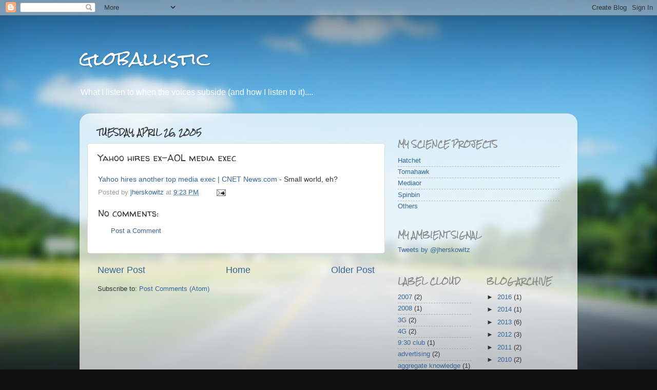

--- FILE ---
content_type: text/html; charset=UTF-8
request_url: https://www.globallistic.com/2005/04/yahoo-hires-ex-aol-media-exec.html
body_size: 15452
content:
<!DOCTYPE html>
<html class='v2' dir='ltr' lang='en'>
<head>
<link href='https://www.blogger.com/static/v1/widgets/335934321-css_bundle_v2.css' rel='stylesheet' type='text/css'/>
<meta content='width=1100' name='viewport'/>
<meta content='text/html; charset=UTF-8' http-equiv='Content-Type'/>
<meta content='blogger' name='generator'/>
<link href='https://www.globallistic.com/favicon.ico' rel='icon' type='image/x-icon'/>
<link href='http://www.globallistic.com/2005/04/yahoo-hires-ex-aol-media-exec.html' rel='canonical'/>
<link rel="alternate" type="application/atom+xml" title="globallistic - Atom" href="https://www.globallistic.com/feeds/posts/default" />
<link rel="alternate" type="application/rss+xml" title="globallistic - RSS" href="https://www.globallistic.com/feeds/posts/default?alt=rss" />
<link rel="service.post" type="application/atom+xml" title="globallistic - Atom" href="https://www.blogger.com/feeds/11697838/posts/default" />

<link rel="alternate" type="application/atom+xml" title="globallistic - Atom" href="https://www.globallistic.com/feeds/111456858127630984/comments/default" />
<!--Can't find substitution for tag [blog.ieCssRetrofitLinks]-->
<meta content='http://www.globallistic.com/2005/04/yahoo-hires-ex-aol-media-exec.html' property='og:url'/>
<meta content='Yahoo hires ex-AOL media exec ' property='og:title'/>
<meta content='Yahoo hires another top media exec | CNET News.com  - Small world, eh?' property='og:description'/>
<title>globallistic: Yahoo hires ex-AOL media exec </title>
<style type='text/css'>@font-face{font-family:'Rock Salt';font-style:normal;font-weight:400;font-display:swap;src:url(//fonts.gstatic.com/s/rocksalt/v24/MwQ0bhv11fWD6QsAVOZrt0M6p7NGrQ.woff2)format('woff2');unicode-range:U+0000-00FF,U+0131,U+0152-0153,U+02BB-02BC,U+02C6,U+02DA,U+02DC,U+0304,U+0308,U+0329,U+2000-206F,U+20AC,U+2122,U+2191,U+2193,U+2212,U+2215,U+FEFF,U+FFFD;}@font-face{font-family:'Walter Turncoat';font-style:normal;font-weight:400;font-display:swap;src:url(//fonts.gstatic.com/s/walterturncoat/v24/snfys0Gs98ln43n0d-14ULoToe6LZxecYZVfqA.woff2)format('woff2');unicode-range:U+0000-00FF,U+0131,U+0152-0153,U+02BB-02BC,U+02C6,U+02DA,U+02DC,U+0304,U+0308,U+0329,U+2000-206F,U+20AC,U+2122,U+2191,U+2193,U+2212,U+2215,U+FEFF,U+FFFD;}</style>
<style id='page-skin-1' type='text/css'><!--
/*-----------------------------------------------
Blogger Template Style
Name:     Picture Window
Designer: Blogger
URL:      www.blogger.com
----------------------------------------------- */
/* Content
----------------------------------------------- */
body {
font: normal normal 14px Verdana, Geneva, sans-serif;
color: #333333;
background: #111111 url(//themes.googleusercontent.com/image?id=1OACCYOE0-eoTRTfsBuX1NMN9nz599ufI1Jh0CggPFA_sK80AGkIr8pLtYRpNUKPmwtEa) repeat-x fixed top center;
}
html body .region-inner {
min-width: 0;
max-width: 100%;
width: auto;
}
.content-outer {
font-size: 90%;
}
a:link {
text-decoration:none;
color: #336699;
}
a:visited {
text-decoration:none;
color: #6699cc;
}
a:hover {
text-decoration:underline;
color: #33aaff;
}
.content-outer {
background: transparent none repeat scroll top left;
-moz-border-radius: 0;
-webkit-border-radius: 0;
-goog-ms-border-radius: 0;
border-radius: 0;
-moz-box-shadow: 0 0 0 rgba(0, 0, 0, .15);
-webkit-box-shadow: 0 0 0 rgba(0, 0, 0, .15);
-goog-ms-box-shadow: 0 0 0 rgba(0, 0, 0, .15);
box-shadow: 0 0 0 rgba(0, 0, 0, .15);
margin: 20px auto;
}
.content-inner {
padding: 0;
}
/* Header
----------------------------------------------- */
.header-outer {
background: transparent none repeat-x scroll top left;
_background-image: none;
color: #ffffff;
-moz-border-radius: 0;
-webkit-border-radius: 0;
-goog-ms-border-radius: 0;
border-radius: 0;
}
.Header img, .Header #header-inner {
-moz-border-radius: 0;
-webkit-border-radius: 0;
-goog-ms-border-radius: 0;
border-radius: 0;
}
.header-inner .Header .titlewrapper,
.header-inner .Header .descriptionwrapper {
padding-left: 0;
padding-right: 0;
}
.Header h1 {
font: normal normal 36px Rock Salt;
text-shadow: 1px 1px 3px rgba(0, 0, 0, 0.3);
}
.Header h1 a {
color: #ffffff;
}
.Header .description {
font-size: 130%;
}
/* Tabs
----------------------------------------------- */
.tabs-inner {
margin: .5em 20px 0;
padding: 0;
}
.tabs-inner .section {
margin: 0;
}
.tabs-inner .widget ul {
padding: 0;
background: transparent none repeat scroll bottom;
-moz-border-radius: 0;
-webkit-border-radius: 0;
-goog-ms-border-radius: 0;
border-radius: 0;
}
.tabs-inner .widget li {
border: none;
}
.tabs-inner .widget li a {
display: inline-block;
padding: .5em 1em;
margin-right: .25em;
color: #ffffff;
font: normal normal 15px Arial, Tahoma, Helvetica, FreeSans, sans-serif;
-moz-border-radius: 10px 10px 0 0;
-webkit-border-top-left-radius: 10px;
-webkit-border-top-right-radius: 10px;
-goog-ms-border-radius: 10px 10px 0 0;
border-radius: 10px 10px 0 0;
background: transparent url(https://resources.blogblog.com/blogblog/data/1kt/transparent/black50.png) repeat scroll top left;
border-right: 1px solid transparent;
}
.tabs-inner .widget li:first-child a {
padding-left: 1.25em;
-moz-border-radius-topleft: 10px;
-moz-border-radius-bottomleft: 0;
-webkit-border-top-left-radius: 10px;
-webkit-border-bottom-left-radius: 0;
-goog-ms-border-top-left-radius: 10px;
-goog-ms-border-bottom-left-radius: 0;
border-top-left-radius: 10px;
border-bottom-left-radius: 0;
}
.tabs-inner .widget li.selected a,
.tabs-inner .widget li a:hover {
position: relative;
z-index: 1;
background: transparent url(https://resources.blogblog.com/blogblog/data/1kt/transparent/white80.png) repeat scroll bottom;
color: #336699;
-moz-box-shadow: 0 0 3px rgba(0, 0, 0, .15);
-webkit-box-shadow: 0 0 3px rgba(0, 0, 0, .15);
-goog-ms-box-shadow: 0 0 3px rgba(0, 0, 0, .15);
box-shadow: 0 0 3px rgba(0, 0, 0, .15);
}
/* Headings
----------------------------------------------- */
h2 {
font: normal bold 100% Rock Salt;
text-transform: uppercase;
color: #888888;
margin: .5em 0;
}
/* Main
----------------------------------------------- */
.main-outer {
background: transparent url(https://resources.blogblog.com/blogblog/data/1kt/transparent/white80.png) repeat scroll top left;
-moz-border-radius: 20px 20px 0 0;
-webkit-border-top-left-radius: 20px;
-webkit-border-top-right-radius: 20px;
-webkit-border-bottom-left-radius: 0;
-webkit-border-bottom-right-radius: 0;
-goog-ms-border-radius: 20px 20px 0 0;
border-radius: 20px 20px 0 0;
-moz-box-shadow: 0 1px 3px rgba(0, 0, 0, .15);
-webkit-box-shadow: 0 1px 3px rgba(0, 0, 0, .15);
-goog-ms-box-shadow: 0 1px 3px rgba(0, 0, 0, .15);
box-shadow: 0 1px 3px rgba(0, 0, 0, .15);
}
.main-inner {
padding: 15px 20px 20px;
}
.main-inner .column-center-inner {
padding: 0 0;
}
.main-inner .column-left-inner {
padding-left: 0;
}
.main-inner .column-right-inner {
padding-right: 0;
}
/* Posts
----------------------------------------------- */
h3.post-title {
margin: 0;
font: normal normal 18px Walter Turncoat;
}
.comments h4 {
margin: 1em 0 0;
font: normal normal 18px Walter Turncoat;
}
.date-header span {
color: #333333;
}
.post-outer {
background-color: #ffffff;
border: solid 1px #dddddd;
-moz-border-radius: 5px;
-webkit-border-radius: 5px;
border-radius: 5px;
-goog-ms-border-radius: 5px;
padding: 15px 20px;
margin: 0 -20px 20px;
}
.post-body {
line-height: 1.4;
font-size: 110%;
position: relative;
}
.post-header {
margin: 0 0 1.5em;
color: #999999;
line-height: 1.6;
}
.post-footer {
margin: .5em 0 0;
color: #999999;
line-height: 1.6;
}
#blog-pager {
font-size: 140%
}
#comments .comment-author {
padding-top: 1.5em;
border-top: dashed 1px #ccc;
border-top: dashed 1px rgba(128, 128, 128, .5);
background-position: 0 1.5em;
}
#comments .comment-author:first-child {
padding-top: 0;
border-top: none;
}
.avatar-image-container {
margin: .2em 0 0;
}
/* Comments
----------------------------------------------- */
.comments .comments-content .icon.blog-author {
background-repeat: no-repeat;
background-image: url([data-uri]);
}
.comments .comments-content .loadmore a {
border-top: 1px solid #33aaff;
border-bottom: 1px solid #33aaff;
}
.comments .continue {
border-top: 2px solid #33aaff;
}
/* Widgets
----------------------------------------------- */
.widget ul, .widget #ArchiveList ul.flat {
padding: 0;
list-style: none;
}
.widget ul li, .widget #ArchiveList ul.flat li {
border-top: dashed 1px #ccc;
border-top: dashed 1px rgba(128, 128, 128, .5);
}
.widget ul li:first-child, .widget #ArchiveList ul.flat li:first-child {
border-top: none;
}
.widget .post-body ul {
list-style: disc;
}
.widget .post-body ul li {
border: none;
}
/* Footer
----------------------------------------------- */
.footer-outer {
color:#cccccc;
background: transparent url(https://resources.blogblog.com/blogblog/data/1kt/transparent/black50.png) repeat scroll top left;
-moz-border-radius: 0 0 20px 20px;
-webkit-border-top-left-radius: 0;
-webkit-border-top-right-radius: 0;
-webkit-border-bottom-left-radius: 20px;
-webkit-border-bottom-right-radius: 20px;
-goog-ms-border-radius: 0 0 20px 20px;
border-radius: 0 0 20px 20px;
-moz-box-shadow: 0 1px 3px rgba(0, 0, 0, .15);
-webkit-box-shadow: 0 1px 3px rgba(0, 0, 0, .15);
-goog-ms-box-shadow: 0 1px 3px rgba(0, 0, 0, .15);
box-shadow: 0 1px 3px rgba(0, 0, 0, .15);
}
.footer-inner {
padding: 10px 20px 20px;
}
.footer-outer a {
color: #99ccee;
}
.footer-outer a:visited {
color: #77aaee;
}
.footer-outer a:hover {
color: #33aaff;
}
.footer-outer .widget h2 {
color: #aaaaaa;
}
/* Mobile
----------------------------------------------- */
html body.mobile {
height: auto;
}
html body.mobile {
min-height: 480px;
background-size: 100% auto;
}
.mobile .body-fauxcolumn-outer {
background: transparent none repeat scroll top left;
}
html .mobile .mobile-date-outer, html .mobile .blog-pager {
border-bottom: none;
background: transparent url(https://resources.blogblog.com/blogblog/data/1kt/transparent/white80.png) repeat scroll top left;
margin-bottom: 10px;
}
.mobile .date-outer {
background: transparent url(https://resources.blogblog.com/blogblog/data/1kt/transparent/white80.png) repeat scroll top left;
}
.mobile .header-outer, .mobile .main-outer,
.mobile .post-outer, .mobile .footer-outer {
-moz-border-radius: 0;
-webkit-border-radius: 0;
-goog-ms-border-radius: 0;
border-radius: 0;
}
.mobile .content-outer,
.mobile .main-outer,
.mobile .post-outer {
background: inherit;
border: none;
}
.mobile .content-outer {
font-size: 100%;
}
.mobile-link-button {
background-color: #336699;
}
.mobile-link-button a:link, .mobile-link-button a:visited {
color: #ffffff;
}
.mobile-index-contents {
color: #333333;
}
.mobile .tabs-inner .PageList .widget-content {
background: transparent url(https://resources.blogblog.com/blogblog/data/1kt/transparent/white80.png) repeat scroll bottom;
color: #336699;
}
.mobile .tabs-inner .PageList .widget-content .pagelist-arrow {
border-left: 1px solid transparent;
}

--></style>
<style id='template-skin-1' type='text/css'><!--
body {
min-width: 970px;
}
.content-outer, .content-fauxcolumn-outer, .region-inner {
min-width: 970px;
max-width: 970px;
_width: 970px;
}
.main-inner .columns {
padding-left: 0px;
padding-right: 360px;
}
.main-inner .fauxcolumn-center-outer {
left: 0px;
right: 360px;
/* IE6 does not respect left and right together */
_width: expression(this.parentNode.offsetWidth -
parseInt("0px") -
parseInt("360px") + 'px');
}
.main-inner .fauxcolumn-left-outer {
width: 0px;
}
.main-inner .fauxcolumn-right-outer {
width: 360px;
}
.main-inner .column-left-outer {
width: 0px;
right: 100%;
margin-left: -0px;
}
.main-inner .column-right-outer {
width: 360px;
margin-right: -360px;
}
#layout {
min-width: 0;
}
#layout .content-outer {
min-width: 0;
width: 800px;
}
#layout .region-inner {
min-width: 0;
width: auto;
}
body#layout div.add_widget {
padding: 8px;
}
body#layout div.add_widget a {
margin-left: 32px;
}
--></style>
<style>
    body {background-image:url(\/\/themes.googleusercontent.com\/image?id=1OACCYOE0-eoTRTfsBuX1NMN9nz599ufI1Jh0CggPFA_sK80AGkIr8pLtYRpNUKPmwtEa);}
    
@media (max-width: 200px) { body {background-image:url(\/\/themes.googleusercontent.com\/image?id=1OACCYOE0-eoTRTfsBuX1NMN9nz599ufI1Jh0CggPFA_sK80AGkIr8pLtYRpNUKPmwtEa&options=w200);}}
@media (max-width: 400px) and (min-width: 201px) { body {background-image:url(\/\/themes.googleusercontent.com\/image?id=1OACCYOE0-eoTRTfsBuX1NMN9nz599ufI1Jh0CggPFA_sK80AGkIr8pLtYRpNUKPmwtEa&options=w400);}}
@media (max-width: 800px) and (min-width: 401px) { body {background-image:url(\/\/themes.googleusercontent.com\/image?id=1OACCYOE0-eoTRTfsBuX1NMN9nz599ufI1Jh0CggPFA_sK80AGkIr8pLtYRpNUKPmwtEa&options=w800);}}
@media (max-width: 1200px) and (min-width: 801px) { body {background-image:url(\/\/themes.googleusercontent.com\/image?id=1OACCYOE0-eoTRTfsBuX1NMN9nz599ufI1Jh0CggPFA_sK80AGkIr8pLtYRpNUKPmwtEa&options=w1200);}}
/* Last tag covers anything over one higher than the previous max-size cap. */
@media (min-width: 1201px) { body {background-image:url(\/\/themes.googleusercontent.com\/image?id=1OACCYOE0-eoTRTfsBuX1NMN9nz599ufI1Jh0CggPFA_sK80AGkIr8pLtYRpNUKPmwtEa&options=w1600);}}
  </style>
<link href='https://www.blogger.com/dyn-css/authorization.css?targetBlogID=11697838&amp;zx=c165f122-1fb2-4239-87e8-61189a08696a' media='none' onload='if(media!=&#39;all&#39;)media=&#39;all&#39;' rel='stylesheet'/><noscript><link href='https://www.blogger.com/dyn-css/authorization.css?targetBlogID=11697838&amp;zx=c165f122-1fb2-4239-87e8-61189a08696a' rel='stylesheet'/></noscript>
<meta name='google-adsense-platform-account' content='ca-host-pub-1556223355139109'/>
<meta name='google-adsense-platform-domain' content='blogspot.com'/>

</head>
<body class='loading variant-open'>
<div class='navbar section' id='navbar' name='Navbar'><div class='widget Navbar' data-version='1' id='Navbar1'><script type="text/javascript">
    function setAttributeOnload(object, attribute, val) {
      if(window.addEventListener) {
        window.addEventListener('load',
          function(){ object[attribute] = val; }, false);
      } else {
        window.attachEvent('onload', function(){ object[attribute] = val; });
      }
    }
  </script>
<div id="navbar-iframe-container"></div>
<script type="text/javascript" src="https://apis.google.com/js/platform.js"></script>
<script type="text/javascript">
      gapi.load("gapi.iframes:gapi.iframes.style.bubble", function() {
        if (gapi.iframes && gapi.iframes.getContext) {
          gapi.iframes.getContext().openChild({
              url: 'https://www.blogger.com/navbar/11697838?po\x3d111456858127630984\x26origin\x3dhttps://www.globallistic.com',
              where: document.getElementById("navbar-iframe-container"),
              id: "navbar-iframe"
          });
        }
      });
    </script><script type="text/javascript">
(function() {
var script = document.createElement('script');
script.type = 'text/javascript';
script.src = '//pagead2.googlesyndication.com/pagead/js/google_top_exp.js';
var head = document.getElementsByTagName('head')[0];
if (head) {
head.appendChild(script);
}})();
</script>
</div></div>
<div class='body-fauxcolumns'>
<div class='fauxcolumn-outer body-fauxcolumn-outer'>
<div class='cap-top'>
<div class='cap-left'></div>
<div class='cap-right'></div>
</div>
<div class='fauxborder-left'>
<div class='fauxborder-right'></div>
<div class='fauxcolumn-inner'>
</div>
</div>
<div class='cap-bottom'>
<div class='cap-left'></div>
<div class='cap-right'></div>
</div>
</div>
</div>
<div class='content'>
<div class='content-fauxcolumns'>
<div class='fauxcolumn-outer content-fauxcolumn-outer'>
<div class='cap-top'>
<div class='cap-left'></div>
<div class='cap-right'></div>
</div>
<div class='fauxborder-left'>
<div class='fauxborder-right'></div>
<div class='fauxcolumn-inner'>
</div>
</div>
<div class='cap-bottom'>
<div class='cap-left'></div>
<div class='cap-right'></div>
</div>
</div>
</div>
<div class='content-outer'>
<div class='content-cap-top cap-top'>
<div class='cap-left'></div>
<div class='cap-right'></div>
</div>
<div class='fauxborder-left content-fauxborder-left'>
<div class='fauxborder-right content-fauxborder-right'></div>
<div class='content-inner'>
<header>
<div class='header-outer'>
<div class='header-cap-top cap-top'>
<div class='cap-left'></div>
<div class='cap-right'></div>
</div>
<div class='fauxborder-left header-fauxborder-left'>
<div class='fauxborder-right header-fauxborder-right'></div>
<div class='region-inner header-inner'>
<div class='header section' id='header' name='Header'><div class='widget Header' data-version='1' id='Header1'>
<div id='header-inner'>
<div class='titlewrapper'>
<h1 class='title'>
<a href='https://www.globallistic.com/'>
globallistic
</a>
</h1>
</div>
<div class='descriptionwrapper'>
<p class='description'><span>What I listen to when the voices subside (and how I listen to it)....</span></p>
</div>
</div>
</div></div>
</div>
</div>
<div class='header-cap-bottom cap-bottom'>
<div class='cap-left'></div>
<div class='cap-right'></div>
</div>
</div>
</header>
<div class='tabs-outer'>
<div class='tabs-cap-top cap-top'>
<div class='cap-left'></div>
<div class='cap-right'></div>
</div>
<div class='fauxborder-left tabs-fauxborder-left'>
<div class='fauxborder-right tabs-fauxborder-right'></div>
<div class='region-inner tabs-inner'>
<div class='tabs section' id='crosscol' name='Cross-Column'><div class='widget HTML' data-version='1' id='HTML8'>
<div class='widget-content'>
<script type="text/javascript">var _sf_startpt=(new Date()).getTime()</script>
</div>
<div class='clear'></div>
</div></div>
<div class='tabs no-items section' id='crosscol-overflow' name='Cross-Column 2'></div>
</div>
</div>
<div class='tabs-cap-bottom cap-bottom'>
<div class='cap-left'></div>
<div class='cap-right'></div>
</div>
</div>
<div class='main-outer'>
<div class='main-cap-top cap-top'>
<div class='cap-left'></div>
<div class='cap-right'></div>
</div>
<div class='fauxborder-left main-fauxborder-left'>
<div class='fauxborder-right main-fauxborder-right'></div>
<div class='region-inner main-inner'>
<div class='columns fauxcolumns'>
<div class='fauxcolumn-outer fauxcolumn-center-outer'>
<div class='cap-top'>
<div class='cap-left'></div>
<div class='cap-right'></div>
</div>
<div class='fauxborder-left'>
<div class='fauxborder-right'></div>
<div class='fauxcolumn-inner'>
</div>
</div>
<div class='cap-bottom'>
<div class='cap-left'></div>
<div class='cap-right'></div>
</div>
</div>
<div class='fauxcolumn-outer fauxcolumn-left-outer'>
<div class='cap-top'>
<div class='cap-left'></div>
<div class='cap-right'></div>
</div>
<div class='fauxborder-left'>
<div class='fauxborder-right'></div>
<div class='fauxcolumn-inner'>
</div>
</div>
<div class='cap-bottom'>
<div class='cap-left'></div>
<div class='cap-right'></div>
</div>
</div>
<div class='fauxcolumn-outer fauxcolumn-right-outer'>
<div class='cap-top'>
<div class='cap-left'></div>
<div class='cap-right'></div>
</div>
<div class='fauxborder-left'>
<div class='fauxborder-right'></div>
<div class='fauxcolumn-inner'>
</div>
</div>
<div class='cap-bottom'>
<div class='cap-left'></div>
<div class='cap-right'></div>
</div>
</div>
<!-- corrects IE6 width calculation -->
<div class='columns-inner'>
<div class='column-center-outer'>
<div class='column-center-inner'>
<div class='main section' id='main' name='Main'><div class='widget Blog' data-version='1' id='Blog1'>
<div class='blog-posts hfeed'>

          <div class="date-outer">
        
<h2 class='date-header'><span>Tuesday, April 26, 2005</span></h2>

          <div class="date-posts">
        
<div class='post-outer'>
<div class='post hentry uncustomized-post-template' itemprop='blogPost' itemscope='itemscope' itemtype='http://schema.org/BlogPosting'>
<meta content='11697838' itemprop='blogId'/>
<meta content='111456858127630984' itemprop='postId'/>
<a name='111456858127630984'></a>
<h3 class='post-title entry-title' itemprop='name'>
Yahoo hires ex-AOL media exec 
</h3>
<div class='post-header'>
<div class='post-header-line-1'></div>
</div>
<div class='post-body entry-content' id='post-body-111456858127630984' itemprop='description articleBody'>
<a href="http://news.com.com/Yahoo+hires+another+top+media+exec/2100-1038_3-5685187.html">Yahoo hires another top media exec | CNET News.com</a> - Small world, eh?
<div style='clear: both;'></div>
</div>
<div class='post-footer'>
<div class='post-footer-line post-footer-line-1'>
<span class='post-author vcard'>
Posted by
<span class='fn' itemprop='author' itemscope='itemscope' itemtype='http://schema.org/Person'>
<meta content='https://www.blogger.com/profile/15797190582674008000' itemprop='url'/>
<a class='g-profile' href='https://www.blogger.com/profile/15797190582674008000' rel='author' title='author profile'>
<span itemprop='name'>jherskowitz</span>
</a>
</span>
</span>
<span class='post-timestamp'>
at
<meta content='http://www.globallistic.com/2005/04/yahoo-hires-ex-aol-media-exec.html' itemprop='url'/>
<a class='timestamp-link' href='https://www.globallistic.com/2005/04/yahoo-hires-ex-aol-media-exec.html' rel='bookmark' title='permanent link'><abbr class='published' itemprop='datePublished' title='2005-04-26T21:23:00-05:00'>9:23 PM</abbr></a>
</span>
<span class='post-comment-link'>
</span>
<span class='post-icons'>
<span class='item-action'>
<a href='https://www.blogger.com/email-post/11697838/111456858127630984' title='Email Post'>
<img alt='' class='icon-action' height='13' src='https://resources.blogblog.com/img/icon18_email.gif' width='18'/>
</a>
</span>
<span class='item-control blog-admin pid-826181650'>
<a href='https://www.blogger.com/post-edit.g?blogID=11697838&postID=111456858127630984&from=pencil' title='Edit Post'>
<img alt='' class='icon-action' height='18' src='https://resources.blogblog.com/img/icon18_edit_allbkg.gif' width='18'/>
</a>
</span>
</span>
<div class='post-share-buttons goog-inline-block'>
</div>
</div>
<div class='post-footer-line post-footer-line-2'>
<span class='post-labels'>
</span>
</div>
<div class='post-footer-line post-footer-line-3'>
<span class='post-location'>
</span>
</div>
</div>
</div>
<div class='comments' id='comments'>
<a name='comments'></a>
<h4>No comments:</h4>
<div id='Blog1_comments-block-wrapper'>
<dl class='avatar-comment-indent' id='comments-block'>
</dl>
</div>
<p class='comment-footer'>
<a href='https://www.blogger.com/comment/fullpage/post/11697838/111456858127630984' onclick='javascript:window.open(this.href, "bloggerPopup", "toolbar=0,location=0,statusbar=1,menubar=0,scrollbars=yes,width=640,height=500"); return false;'>Post a Comment</a>
</p>
</div>
</div>

        </div></div>
      
</div>
<div class='blog-pager' id='blog-pager'>
<span id='blog-pager-newer-link'>
<a class='blog-pager-newer-link' href='https://www.globallistic.com/2005/04/new-rhapsody-lets-consumers-listen-to.html' id='Blog1_blog-pager-newer-link' title='Newer Post'>Newer Post</a>
</span>
<span id='blog-pager-older-link'>
<a class='blog-pager-older-link' href='https://www.globallistic.com/2005/04/lastfm-audioscrobbler.html' id='Blog1_blog-pager-older-link' title='Older Post'>Older Post</a>
</span>
<a class='home-link' href='https://www.globallistic.com/'>Home</a>
</div>
<div class='clear'></div>
<div class='post-feeds'>
<div class='feed-links'>
Subscribe to:
<a class='feed-link' href='https://www.globallistic.com/feeds/111456858127630984/comments/default' target='_blank' type='application/atom+xml'>Post Comments (Atom)</a>
</div>
</div>
</div></div>
</div>
</div>
<div class='column-left-outer'>
<div class='column-left-inner'>
<aside>
</aside>
</div>
</div>
<div class='column-right-outer'>
<div class='column-right-inner'>
<aside>
<div class='sidebar section' id='sidebar-right-1'><div class='widget HTML' data-version='1' id='HTML12'>
<div class='widget-content'>
<center><!-- AddThis Button BEGIN -->
<div class="addthis_toolbox addthis_default_style addthis_32x32_style">
<a class="addthis_button_preferred_1"></a>
<a class="addthis_button_preferred_2"></a>
<a class="addthis_button_preferred_3"></a>
<a class="addthis_button_preferred_4"></a>
<a class="addthis_button_compact"></a>
<a class="addthis_counter addthis_bubble_style"></a>
</div>
<script type="text/javascript">var addthis_config = {"data_track_clickback":true};</script>
<script type="text/javascript" src="//s7.addthis.com/js/250/addthis_widget.js#pubid=jherskowitz"></script>
<!-- AddThis Button END --></center>
</div>
<div class='clear'></div>
</div><div class='widget HTML' data-version='1' id='HTML3'>
<div class='widget-content'>
<script type="text/javascript">var _sf_startpt=(new Date()).getTime()</script>
</div>
<div class='clear'></div>
</div><div class='widget LinkList' data-version='1' id='LinkList3'>
<h2>my science projects</h2>
<div class='widget-content'>
<ul>
<li><a href='http://hatchet.is/'>Hatchet</a></li>
<li><a href='http://gettomahawk.com/'>Tomahawk</a></li>
<li><a href='http://www.mediaor.com/'>Mediaor</a></li>
<li><a href='http://spinb.in'>Spinbin</a></li>
<li><a href='https://www.linkedin.com/in/jherskowitz'>Others</a></li>
</ul>
<div class='clear'></div>
</div>
</div><div class='widget HTML' data-version='1' id='HTML1'>
<h2 class='title'>My Ambient Signal</h2>
<div class='widget-content'>
<a class="twitter-timeline" href="https://twitter.com/jherskowitz" data-widget-id="279698076401274880">Tweets by @jherskowitz</a>
<script>!function(d,s,id){var js,fjs=d.getElementsByTagName(s)[0];if(!d.getElementById(id)){js=d.createElement(s);js.id=id;js.src="//platform.twitter.com/widgets.js";fjs.parentNode.insertBefore(js,fjs);}}(document,"script","twitter-wjs");</script>
</div>
<div class='clear'></div>
</div></div>
<table border='0' cellpadding='0' cellspacing='0' class='section-columns columns-2'>
<tbody>
<tr>
<td class='first columns-cell'>
<div class='sidebar section' id='sidebar-right-2-1'><div class='widget Label' data-version='1' id='Label1'>
<h2>Label Cloud</h2>
<div class='widget-content list-label-widget-content'>
<ul>
<li>
<a dir='ltr' href='https://www.globallistic.com/search/label/2007'>2007</a>
<span dir='ltr'>(2)</span>
</li>
<li>
<a dir='ltr' href='https://www.globallistic.com/search/label/2008'>2008</a>
<span dir='ltr'>(1)</span>
</li>
<li>
<a dir='ltr' href='https://www.globallistic.com/search/label/3G'>3G</a>
<span dir='ltr'>(2)</span>
</li>
<li>
<a dir='ltr' href='https://www.globallistic.com/search/label/4G'>4G</a>
<span dir='ltr'>(2)</span>
</li>
<li>
<a dir='ltr' href='https://www.globallistic.com/search/label/9%3A30%20club'>9:30 club</a>
<span dir='ltr'>(1)</span>
</li>
<li>
<a dir='ltr' href='https://www.globallistic.com/search/label/advertising'>advertising</a>
<span dir='ltr'>(2)</span>
</li>
<li>
<a dir='ltr' href='https://www.globallistic.com/search/label/aggregate%20knowledge'>aggregate knowledge</a>
<span dir='ltr'>(1)</span>
</li>
<li>
<a dir='ltr' href='https://www.globallistic.com/search/label/aim'>aim</a>
<span dir='ltr'>(21)</span>
</li>
<li>
<a dir='ltr' href='https://www.globallistic.com/search/label/Album'>Album</a>
<span dir='ltr'>(1)</span>
</li>
<li>
<a dir='ltr' href='https://www.globallistic.com/search/label/albums'>albums</a>
<span dir='ltr'>(4)</span>
</li>
<li>
<a dir='ltr' href='https://www.globallistic.com/search/label/alerts'>alerts</a>
<span dir='ltr'>(1)</span>
</li>
<li>
<a dir='ltr' href='https://www.globallistic.com/search/label/allcrazystyle'>allcrazystyle</a>
<span dir='ltr'>(2)</span>
</li>
<li>
<a dir='ltr' href='https://www.globallistic.com/search/label/Amazon'>Amazon</a>
<span dir='ltr'>(14)</span>
</li>
<li>
<a dir='ltr' href='https://www.globallistic.com/search/label/Amazon%20MP3'>Amazon MP3</a>
<span dir='ltr'>(1)</span>
</li>
<li>
<a dir='ltr' href='https://www.globallistic.com/search/label/amg'>amg</a>
<span dir='ltr'>(2)</span>
</li>
<li>
<a dir='ltr' href='https://www.globallistic.com/search/label/amie%20street'>amie street</a>
<span dir='ltr'>(1)</span>
</li>
<li>
<a dir='ltr' href='https://www.globallistic.com/search/label/anywhere.fm'>anywhere.fm</a>
<span dir='ltr'>(1)</span>
</li>
<li>
<a dir='ltr' href='https://www.globallistic.com/search/label/aol'>aol</a>
<span dir='ltr'>(31)</span>
</li>
<li>
<a dir='ltr' href='https://www.globallistic.com/search/label/aol%20music'>aol music</a>
<span dir='ltr'>(1)</span>
</li>
<li>
<a dir='ltr' href='https://www.globallistic.com/search/label/aol%20radio'>aol radio</a>
<span dir='ltr'>(2)</span>
</li>
<li>
<a dir='ltr' href='https://www.globallistic.com/search/label/apple'>apple</a>
<span dir='ltr'>(39)</span>
</li>
<li>
<a dir='ltr' href='https://www.globallistic.com/search/label/appletv'>appletv</a>
<span dir='ltr'>(2)</span>
</li>
<li>
<a dir='ltr' href='https://www.globallistic.com/search/label/apptapp'>apptapp</a>
<span dir='ltr'>(1)</span>
</li>
<li>
<a dir='ltr' href='https://www.globallistic.com/search/label/ask.com'>ask.com</a>
<span dir='ltr'>(1)</span>
</li>
<li>
<a dir='ltr' href='https://www.globallistic.com/search/label/att'>att</a>
<span dir='ltr'>(1)</span>
</li>
<li>
<a dir='ltr' href='https://www.globallistic.com/search/label/audiobaba'>audiobaba</a>
<span dir='ltr'>(1)</span>
</li>
<li>
<a dir='ltr' href='https://www.globallistic.com/search/label/audiotron'>audiotron</a>
<span dir='ltr'>(2)</span>
</li>
<li>
<a dir='ltr' href='https://www.globallistic.com/search/label/azureus'>azureus</a>
<span dir='ltr'>(1)</span>
</li>
<li>
<a dir='ltr' href='https://www.globallistic.com/search/label/baidu'>baidu</a>
<span dir='ltr'>(1)</span>
</li>
<li>
<a dir='ltr' href='https://www.globallistic.com/search/label/beatles'>beatles</a>
<span dir='ltr'>(2)</span>
</li>
<li>
<a dir='ltr' href='https://www.globallistic.com/search/label/bebo'>bebo</a>
<span dir='ltr'>(1)</span>
</li>
<li>
<a dir='ltr' href='https://www.globallistic.com/search/label/best%20buy'>best buy</a>
<span dir='ltr'>(2)</span>
</li>
<li>
<a dir='ltr' href='https://www.globallistic.com/search/label/best%20of%202006'>best of 2006</a>
<span dir='ltr'>(1)</span>
</li>
<li>
<a dir='ltr' href='https://www.globallistic.com/search/label/best%20of%202007'>best of 2007</a>
<span dir='ltr'>(1)</span>
</li>
<li>
<a dir='ltr' href='https://www.globallistic.com/search/label/bestof2008'>bestof2008</a>
<span dir='ltr'>(1)</span>
</li>
<li>
<a dir='ltr' href='https://www.globallistic.com/search/label/bestof2009'>bestof2009</a>
<span dir='ltr'>(1)</span>
</li>
<li>
<a dir='ltr' href='https://www.globallistic.com/search/label/bestof2010'>bestof2010</a>
<span dir='ltr'>(1)</span>
</li>
<li>
<a dir='ltr' href='https://www.globallistic.com/search/label/bestof2014'>bestof2014</a>
<span dir='ltr'>(1)</span>
</li>
<li>
<a dir='ltr' href='https://www.globallistic.com/search/label/billboard'>billboard</a>
<span dir='ltr'>(1)</span>
</li>
<li>
<a dir='ltr' href='https://www.globallistic.com/search/label/bittorrent'>bittorrent</a>
<span dir='ltr'>(1)</span>
</li>
<li>
<a dir='ltr' href='https://www.globallistic.com/search/label/blackberry'>blackberry</a>
<span dir='ltr'>(1)</span>
</li>
<li>
<a dir='ltr' href='https://www.globallistic.com/search/label/blender'>blender</a>
<span dir='ltr'>(1)</span>
</li>
<li>
<a dir='ltr' href='https://www.globallistic.com/search/label/Blip.fm'>Blip.fm</a>
<span dir='ltr'>(1)</span>
</li>
<li>
<a dir='ltr' href='https://www.globallistic.com/search/label/blockbuster'>blockbuster</a>
<span dir='ltr'>(1)</span>
</li>
<li>
<a dir='ltr' href='https://www.globallistic.com/search/label/blog'>blog</a>
<span dir='ltr'>(4)</span>
</li>
<li>
<a dir='ltr' href='https://www.globallistic.com/search/label/blog%20tools'>blog tools</a>
<span dir='ltr'>(4)</span>
</li>
<li>
<a dir='ltr' href='https://www.globallistic.com/search/label/Bookmarklet'>Bookmarklet</a>
<span dir='ltr'>(1)</span>
</li>
<li>
<a dir='ltr' href='https://www.globallistic.com/search/label/Brand'>Brand</a>
<span dir='ltr'>(1)</span>
</li>
<li>
<a dir='ltr' href='https://www.globallistic.com/search/label/broadband%20instruments'>broadband instruments</a>
<span dir='ltr'>(1)</span>
</li>
<li>
<a dir='ltr' href='https://www.globallistic.com/search/label/broadclip'>broadclip</a>
<span dir='ltr'>(2)</span>
</li>
<li>
<a dir='ltr' href='https://www.globallistic.com/search/label/buddy%20feed'>buddy feed</a>
<span dir='ltr'>(2)</span>
</li>
<li>
<a dir='ltr' href='https://www.globallistic.com/search/label/cablecard'>cablecard</a>
<span dir='ltr'>(1)</span>
</li>
<li>
<a dir='ltr' href='https://www.globallistic.com/search/label/calculator'>calculator</a>
<span dir='ltr'>(1)</span>
</li>
<li>
<a dir='ltr' href='https://www.globallistic.com/search/label/cat%20power'>cat power</a>
<span dir='ltr'>(3)</span>
</li>
<li>
<a dir='ltr' href='https://www.globallistic.com/search/label/cbs'>cbs</a>
<span dir='ltr'>(4)</span>
</li>
<li>
<a dir='ltr' href='https://www.globallistic.com/search/label/CBS%20Radio'>CBS Radio</a>
<span dir='ltr'>(2)</span>
</li>
<li>
<a dir='ltr' href='https://www.globallistic.com/search/label/CDs'>CDs</a>
<span dir='ltr'>(1)</span>
</li>
<li>
<a dir='ltr' href='https://www.globallistic.com/search/label/ces'>ces</a>
<span dir='ltr'>(1)</span>
</li>
<li>
<a dir='ltr' href='https://www.globallistic.com/search/label/Charts'>Charts</a>
<span dir='ltr'>(1)</span>
</li>
<li>
<a dir='ltr' href='https://www.globallistic.com/search/label/cingular'>cingular</a>
<span dir='ltr'>(1)</span>
</li>
<li>
<a dir='ltr' href='https://www.globallistic.com/search/label/circuit%20city'>circuit city</a>
<span dir='ltr'>(2)</span>
</li>
<li>
<a dir='ltr' href='https://www.globallistic.com/search/label/coldplay'>coldplay</a>
<span dir='ltr'>(1)</span>
</li>
<li>
<a dir='ltr' href='https://www.globallistic.com/search/label/comcast'>comcast</a>
<span dir='ltr'>(1)</span>
</li>
<li>
<a dir='ltr' href='https://www.globallistic.com/search/label/comic'>comic</a>
<span dir='ltr'>(1)</span>
</li>
<li>
<a dir='ltr' href='https://www.globallistic.com/search/label/commerce'>commerce</a>
<span dir='ltr'>(3)</span>
</li>
<li>
<a dir='ltr' href='https://www.globallistic.com/search/label/commercials'>commercials</a>
<span dir='ltr'>(2)</span>
</li>
<li>
<a dir='ltr' href='https://www.globallistic.com/search/label/community'>community</a>
<span dir='ltr'>(4)</span>
</li>
<li>
<a dir='ltr' href='https://www.globallistic.com/search/label/concert'>concert</a>
<span dir='ltr'>(1)</span>
</li>
<li>
<a dir='ltr' href='https://www.globallistic.com/search/label/conference'>conference</a>
<span dir='ltr'>(5)</span>
</li>
<li>
<a dir='ltr' href='https://www.globallistic.com/search/label/copyright'>copyright</a>
<span dir='ltr'>(1)</span>
</li>
<li>
<a dir='ltr' href='https://www.globallistic.com/search/label/coral'>coral</a>
<span dir='ltr'>(1)</span>
</li>
<li>
<a dir='ltr' href='https://www.globallistic.com/search/label/crb'>crb</a>
<span dir='ltr'>(1)</span>
</li>
<li>
<a dir='ltr' href='https://www.globallistic.com/search/label/creative'>creative</a>
<span dir='ltr'>(1)</span>
</li>
<li>
<a dir='ltr' href='https://www.globallistic.com/search/label/critical%20metrics'>critical metrics</a>
<span dir='ltr'>(1)</span>
</li>
<li>
<a dir='ltr' href='https://www.globallistic.com/search/label/danger'>danger</a>
<span dir='ltr'>(1)</span>
</li>
<li>
<a dir='ltr' href='https://www.globallistic.com/search/label/dataportability'>dataportability</a>
<span dir='ltr'>(1)</span>
</li>
<li>
<a dir='ltr' href='https://www.globallistic.com/search/label/delicious'>delicious</a>
<span dir='ltr'>(2)</span>
</li>
<li>
<a dir='ltr' href='https://www.globallistic.com/search/label/dell'>dell</a>
<span dir='ltr'>(1)</span>
</li>
<li>
<a dir='ltr' href='https://www.globallistic.com/search/label/digg'>digg</a>
<span dir='ltr'>(1)</span>
</li>
<li>
<a dir='ltr' href='https://www.globallistic.com/search/label/DiMA'>DiMA</a>
<span dir='ltr'>(1)</span>
</li>
<li>
<a dir='ltr' href='https://www.globallistic.com/search/label/directory'>directory</a>
<span dir='ltr'>(2)</span>
</li>
<li>
<a dir='ltr' href='https://www.globallistic.com/search/label/discovery'>discovery</a>
<span dir='ltr'>(1)</span>
</li>
<li>
<a dir='ltr' href='https://www.globallistic.com/search/label/dj'>dj</a>
<span dir='ltr'>(1)</span>
</li>
<li>
<a dir='ltr' href='https://www.globallistic.com/search/label/dmca'>dmca</a>
<span dir='ltr'>(2)</span>
</li>
<li>
<a dir='ltr' href='https://www.globallistic.com/search/label/drinking'>drinking</a>
<span dir='ltr'>(1)</span>
</li>
<li>
<a dir='ltr' href='https://www.globallistic.com/search/label/drm'>drm</a>
<span dir='ltr'>(27)</span>
</li>
<li>
<a dir='ltr' href='https://www.globallistic.com/search/label/eAAC%2B'>eAAC+</a>
<span dir='ltr'>(1)</span>
</li>
<li>
<a dir='ltr' href='https://www.globallistic.com/search/label/ebay'>ebay</a>
<span dir='ltr'>(1)</span>
</li>
<li>
<a dir='ltr' href='https://www.globallistic.com/search/label/ebook'>ebook</a>
<span dir='ltr'>(1)</span>
</li>
<li>
<a dir='ltr' href='https://www.globallistic.com/search/label/EDGE'>EDGE</a>
<span dir='ltr'>(1)</span>
</li>
<li>
<a dir='ltr' href='https://www.globallistic.com/search/label/elbo.ws'>elbo.ws</a>
<span dir='ltr'>(1)</span>
</li>
<li>
<a dir='ltr' href='https://www.globallistic.com/search/label/email'>email</a>
<span dir='ltr'>(1)</span>
</li>
<li>
<a dir='ltr' href='https://www.globallistic.com/search/label/emi'>emi</a>
<span dir='ltr'>(5)</span>
</li>
<li>
<a dir='ltr' href='https://www.globallistic.com/search/label/emusic'>emusic</a>
<span dir='ltr'>(9)</span>
</li>
<li>
<a dir='ltr' href='https://www.globallistic.com/search/label/enqueue'>enqueue</a>
<span dir='ltr'>(1)</span>
</li>
<li>
<a dir='ltr' href='https://www.globallistic.com/search/label/ephpod'>ephpod</a>
<span dir='ltr'>(1)</span>
</li>
<li>
<a dir='ltr' href='https://www.globallistic.com/search/label/EVDO'>EVDO</a>
<span dir='ltr'>(1)</span>
</li>
<li>
<a dir='ltr' href='https://www.globallistic.com/search/label/facebook'>facebook</a>
<span dir='ltr'>(13)</span>
</li>
<li>
<a dir='ltr' href='https://www.globallistic.com/search/label/fair%20use'>fair use</a>
<span dir='ltr'>(1)</span>
</li>
<li>
<a dir='ltr' href='https://www.globallistic.com/search/label/fairplay'>fairplay</a>
<span dir='ltr'>(1)</span>
</li>
<li>
<a dir='ltr' href='https://www.globallistic.com/search/label/fairuse4wm'>fairuse4wm</a>
<span dir='ltr'>(1)</span>
</li>
<li>
<a dir='ltr' href='https://www.globallistic.com/search/label/feedburner'>feedburner</a>
<span dir='ltr'>(1)</span>
</li>
<li>
<a dir='ltr' href='https://www.globallistic.com/search/label/File%20sharing'>File sharing</a>
<span dir='ltr'>(1)</span>
</li>
<li>
<a dir='ltr' href='https://www.globallistic.com/search/label/findory'>findory</a>
<span dir='ltr'>(1)</span>
</li>
<li>
<a dir='ltr' href='https://www.globallistic.com/search/label/finetune'>finetune</a>
<span dir='ltr'>(3)</span>
</li>
<li>
<a dir='ltr' href='https://www.globallistic.com/search/label/fingerprinting'>fingerprinting</a>
<span dir='ltr'>(1)</span>
</li>
<li>
<a dir='ltr' href='https://www.globallistic.com/search/label/fiql'>fiql</a>
<span dir='ltr'>(6)</span>
</li>
<li>
<a dir='ltr' href='https://www.globallistic.com/search/label/firmware'>firmware</a>
<span dir='ltr'>(1)</span>
</li>
<li>
<a dir='ltr' href='https://www.globallistic.com/search/label/flash'>flash</a>
<span dir='ltr'>(4)</span>
</li>
<li>
<a dir='ltr' href='https://www.globallistic.com/search/label/flickr'>flickr</a>
<span dir='ltr'>(2)</span>
</li>
<li>
<a dir='ltr' href='https://www.globallistic.com/search/label/flixster'>flixster</a>
<span dir='ltr'>(1)</span>
</li>
<li>
<a dir='ltr' href='https://www.globallistic.com/search/label/fox'>fox</a>
<span dir='ltr'>(1)</span>
</li>
<li>
<a dir='ltr' href='https://www.globallistic.com/search/label/foxytunes'>foxytunes</a>
<span dir='ltr'>(10)</span>
</li>
<li>
<a dir='ltr' href='https://www.globallistic.com/search/label/france%20telecom'>france telecom</a>
<span dir='ltr'>(1)</span>
</li>
<li>
<a dir='ltr' href='https://www.globallistic.com/search/label/freemind'>freemind</a>
<span dir='ltr'>(1)</span>
</li>
<li>
<a dir='ltr' href='https://www.globallistic.com/search/label/FriendFeed'>FriendFeed</a>
<span dir='ltr'>(3)</span>
</li>
<li>
<a dir='ltr' href='https://www.globallistic.com/search/label/friendP3'>friendP3</a>
<span dir='ltr'>(4)</span>
</li>
<li>
<a dir='ltr' href='https://www.globallistic.com/search/label/fusion'>fusion</a>
<span dir='ltr'>(1)</span>
</li>
<li>
<a dir='ltr' href='https://www.globallistic.com/search/label/gbox'>gbox</a>
<span dir='ltr'>(1)</span>
</li>
<li>
<a dir='ltr' href='https://www.globallistic.com/search/label/geofiltering'>geofiltering</a>
<span dir='ltr'>(1)</span>
</li>
<li>
<a dir='ltr' href='https://www.globallistic.com/search/label/google'>google</a>
<span dir='ltr'>(7)</span>
</li>
<li>
<a dir='ltr' href='https://www.globallistic.com/search/label/goombah'>goombah</a>
<span dir='ltr'>(1)</span>
</li>
<li>
<a dir='ltr' href='https://www.globallistic.com/search/label/grabb.it'>grabb.it</a>
<span dir='ltr'>(2)</span>
</li>
<li>
<a dir='ltr' href='https://www.globallistic.com/search/label/grammys'>grammys</a>
<span dir='ltr'>(1)</span>
</li>
<li>
<a dir='ltr' href='https://www.globallistic.com/search/label/hack'>hack</a>
<span dir='ltr'>(4)</span>
</li>
<li>
<a dir='ltr' href='https://www.globallistic.com/search/label/hackintosh'>hackintosh</a>
<span dir='ltr'>(1)</span>
</li>
<li>
<a dir='ltr' href='https://www.globallistic.com/search/label/handbrake'>handbrake</a>
<span dir='ltr'>(1)</span>
</li>
<li>
<a dir='ltr' href='https://www.globallistic.com/search/label/hashtag'>hashtag</a>
<span dir='ltr'>(1)</span>
</li>
<li>
<a dir='ltr' href='https://www.globallistic.com/search/label/hashtags'>hashtags</a>
<span dir='ltr'>(2)</span>
</li>
<li>
<a dir='ltr' href='https://www.globallistic.com/search/label/hAudio'>hAudio</a>
<span dir='ltr'>(1)</span>
</li>
<li>
<a dir='ltr' href='https://www.globallistic.com/search/label/hulu'>hulu</a>
<span dir='ltr'>(3)</span>
</li>
<li>
<a dir='ltr' href='https://www.globallistic.com/search/label/humor'>humor</a>
<span dir='ltr'>(1)</span>
</li>
<li>
<a dir='ltr' href='https://www.globallistic.com/search/label/hype%20machine'>hype machine</a>
<span dir='ltr'>(6)</span>
</li>
<li>
<a dir='ltr' href='https://www.globallistic.com/search/label/ilike'>ilike</a>
<span dir='ltr'>(11)</span>
</li>
<li>
<a dir='ltr' href='https://www.globallistic.com/search/label/imac'>imac</a>
<span dir='ltr'>(1)</span>
</li>
<li>
<a dir='ltr' href='https://www.globallistic.com/search/label/imeem'>imeem</a>
<span dir='ltr'>(15)</span>
</li>
<li>
<a dir='ltr' href='https://www.globallistic.com/search/label/indeed'>indeed</a>
<span dir='ltr'>(1)</span>
</li>
<li>
<a dir='ltr' href='https://www.globallistic.com/search/label/indie'>indie</a>
<span dir='ltr'>(1)</span>
</li>
<li>
<a dir='ltr' href='https://www.globallistic.com/search/label/instant%20messaging'>instant messaging</a>
<span dir='ltr'>(1)</span>
</li>
<li>
<a dir='ltr' href='https://www.globallistic.com/search/label/intent%20mediaworks'>intent mediaworks</a>
<span dir='ltr'>(1)</span>
</li>
<li>
<a dir='ltr' href='https://www.globallistic.com/search/label/interoperability'>interoperability</a>
<span dir='ltr'>(1)</span>
</li>
<li>
<a dir='ltr' href='https://www.globallistic.com/search/label/iphone'>iphone</a>
<span dir='ltr'>(26)</span>
</li>
<li>
<a dir='ltr' href='https://www.globallistic.com/search/label/iphone%20remote'>iphone remote</a>
<span dir='ltr'>(1)</span>
</li>
<li>
<a dir='ltr' href='https://www.globallistic.com/search/label/ipod'>ipod</a>
<span dir='ltr'>(12)</span>
</li>
<li>
<a dir='ltr' href='https://www.globallistic.com/search/label/ipodder'>ipodder</a>
<span dir='ltr'>(1)</span>
</li>
<li>
<a dir='ltr' href='https://www.globallistic.com/search/label/IPTV'>IPTV</a>
<span dir='ltr'>(1)</span>
</li>
<li>
<a dir='ltr' href='https://www.globallistic.com/search/label/iriver'>iriver</a>
<span dir='ltr'>(2)</span>
</li>
<li>
<a dir='ltr' href='https://www.globallistic.com/search/label/ismir'>ismir</a>
<span dir='ltr'>(1)</span>
</li>
<li>
<a dir='ltr' href='https://www.globallistic.com/search/label/isquint'>isquint</a>
<span dir='ltr'>(1)</span>
</li>
<li>
<a dir='ltr' href='https://www.globallistic.com/search/label/istockphoto'>istockphoto</a>
<span dir='ltr'>(1)</span>
</li>
<li>
<a dir='ltr' href='https://www.globallistic.com/search/label/istrands'>istrands</a>
<span dir='ltr'>(1)</span>
</li>
<li>
<a dir='ltr' href='https://www.globallistic.com/search/label/itunes'>itunes</a>
<span dir='ltr'>(36)</span>
</li>
<li>
<a dir='ltr' href='https://www.globallistic.com/search/label/janrain'>janrain</a>
<span dir='ltr'>(1)</span>
</li>
<li>
<a dir='ltr' href='https://www.globallistic.com/search/label/jing'>jing</a>
<span dir='ltr'>(1)</span>
</li>
<li>
<a dir='ltr' href='https://www.globallistic.com/search/label/jiwamusic'>jiwamusic</a>
<span dir='ltr'>(1)</span>
</li>
<li>
<a dir='ltr' href='https://www.globallistic.com/search/label/jobs'>jobs</a>
<span dir='ltr'>(1)</span>
</li>
<li>
<a dir='ltr' href='https://www.globallistic.com/search/label/juice'>juice</a>
<span dir='ltr'>(1)</span>
</li>
<li>
<a dir='ltr' href='https://www.globallistic.com/search/label/kfog'>kfog</a>
<span dir='ltr'>(1)</span>
</li>
<li>
<a dir='ltr' href='https://www.globallistic.com/search/label/Kindle'>Kindle</a>
<span dir='ltr'>(1)</span>
</li>
<li>
<a dir='ltr' href='https://www.globallistic.com/search/label/lala'>lala</a>
<span dir='ltr'>(1)</span>
</li>
<li>
<a dir='ltr' href='https://www.globallistic.com/search/label/last.fm'>last.fm</a>
<span dir='ltr'>(46)</span>
</li>
<li>
<a dir='ltr' href='https://www.globallistic.com/search/label/lastTV'>lastTV</a>
<span dir='ltr'>(1)</span>
</li>
<li>
<a dir='ltr' href='https://www.globallistic.com/search/label/launchcast'>launchcast</a>
<span dir='ltr'>(2)</span>
</li>
<li>
<a dir='ltr' href='https://www.globallistic.com/search/label/legal'>legal</a>
<span dir='ltr'>(2)</span>
</li>
<li>
<a dir='ltr' href='https://www.globallistic.com/search/label/legislation'>legislation</a>
<span dir='ltr'>(9)</span>
</li>
<li>
<a dir='ltr' href='https://www.globallistic.com/search/label/lending%20club'>lending club</a>
<span dir='ltr'>(1)</span>
</li>
<li>
<a dir='ltr' href='https://www.globallistic.com/search/label/leopard'>leopard</a>
<span dir='ltr'>(3)</span>
</li>
<li>
<a dir='ltr' href='https://www.globallistic.com/search/label/Lifestream'>Lifestream</a>
<span dir='ltr'>(1)</span>
</li>
<li>
<a dir='ltr' href='https://www.globallistic.com/search/label/lifestream.fm'>lifestream.fm</a>
<span dir='ltr'>(1)</span>
</li>
<li>
<a dir='ltr' href='https://www.globallistic.com/search/label/lifestreaming'>lifestreaming</a>
<span dir='ltr'>(1)</span>
</li>
<li>
<a dir='ltr' href='https://www.globallistic.com/search/label/LimeWire'>LimeWire</a>
<span dir='ltr'>(1)</span>
</li>
<li>
<a dir='ltr' href='https://www.globallistic.com/search/label/linkroll'>linkroll</a>
<span dir='ltr'>(1)</span>
</li>
<li>
<a dir='ltr' href='https://www.globallistic.com/search/label/linux'>linux</a>
<span dir='ltr'>(1)</span>
</li>
<li>
<a dir='ltr' href='https://www.globallistic.com/search/label/listening%20party'>listening party</a>
<span dir='ltr'>(1)</span>
</li>
<li>
<a dir='ltr' href='https://www.globallistic.com/search/label/litigation'>litigation</a>
<span dir='ltr'>(1)</span>
</li>
<li>
<a dir='ltr' href='https://www.globallistic.com/search/label/live%20earth'>live earth</a>
<span dir='ltr'>(1)</span>
</li>
<li>
<a dir='ltr' href='https://www.globallistic.com/search/label/logos'>logos</a>
<span dir='ltr'>(2)</span>
</li>
<li>
<a dir='ltr' href='https://www.globallistic.com/search/label/lost'>lost</a>
<span dir='ltr'>(1)</span>
</li>
<li>
<a dir='ltr' href='https://www.globallistic.com/search/label/Mac%20OS%20X'>Mac OS X</a>
<span dir='ltr'>(1)</span>
</li>
<li>
<a dir='ltr' href='https://www.globallistic.com/search/label/macbook'>macbook</a>
<span dir='ltr'>(1)</span>
</li>
<li>
<a dir='ltr' href='https://www.globallistic.com/search/label/macrovision'>macrovision</a>
<span dir='ltr'>(2)</span>
</li>
<li>
<a dir='ltr' href='https://www.globallistic.com/search/label/major%20labels'>major labels</a>
<span dir='ltr'>(6)</span>
</li>
<li>
<a dir='ltr' href='https://www.globallistic.com/search/label/mashup'>mashup</a>
<span dir='ltr'>(9)</span>
</li>
<li>
<a dir='ltr' href='https://www.globallistic.com/search/label/mediamaster'>mediamaster</a>
<span dir='ltr'>(1)</span>
</li>
<li>
<a dir='ltr' href='https://www.globallistic.com/search/label/mediaor'>mediaor</a>
<span dir='ltr'>(8)</span>
</li>
<li>
<a dir='ltr' href='https://www.globallistic.com/search/label/meebo'>meebo</a>
<span dir='ltr'>(2)</span>
</li>
<li>
<a dir='ltr' href='https://www.globallistic.com/search/label/meP3'>meP3</a>
<span dir='ltr'>(2)</span>
</li>
<li>
<a dir='ltr' href='https://www.globallistic.com/search/label/mercora'>mercora</a>
<span dir='ltr'>(1)</span>
</li>
<li>
<a dir='ltr' href='https://www.globallistic.com/search/label/metacritic'>metacritic</a>
<span dir='ltr'>(1)</span>
</li>
<li>
<a dir='ltr' href='https://www.globallistic.com/search/label/metadata'>metadata</a>
<span dir='ltr'>(1)</span>
</li>
<li>
<a dir='ltr' href='https://www.globallistic.com/search/label/metrics'>metrics</a>
<span dir='ltr'>(1)</span>
</li>
<li>
<a dir='ltr' href='https://www.globallistic.com/search/label/microformats'>microformats</a>
<span dir='ltr'>(1)</span>
</li>
<li>
<a dir='ltr' href='https://www.globallistic.com/search/label/microsoft'>microsoft</a>
<span dir='ltr'>(10)</span>
</li>
<li>
<a dir='ltr' href='https://www.globallistic.com/search/label/midi'>midi</a>
<span dir='ltr'>(1)</span>
</li>
<li>
<a dir='ltr' href='https://www.globallistic.com/search/label/mike%20doughty'>mike doughty</a>
<span dir='ltr'>(1)</span>
</li>
<li>
<a dir='ltr' href='https://www.globallistic.com/search/label/mindjet'>mindjet</a>
<span dir='ltr'>(1)</span>
</li>
<li>
<a dir='ltr' href='https://www.globallistic.com/search/label/mindmap'>mindmap</a>
<span dir='ltr'>(1)</span>
</li>
<li>
<a dir='ltr' href='https://www.globallistic.com/search/label/mindmeister'>mindmeister</a>
<span dir='ltr'>(1)</span>
</li>
<li>
<a dir='ltr' href='https://www.globallistic.com/search/label/mixtape'>mixtape</a>
<span dir='ltr'>(1)</span>
</li>
<li>
<a dir='ltr' href='https://www.globallistic.com/search/label/mobile'>mobile</a>
<span dir='ltr'>(2)</span>
</li>
<li>
<a dir='ltr' href='https://www.globallistic.com/search/label/MobileMe'>MobileMe</a>
<span dir='ltr'>(1)</span>
</li>
<li>
<a dir='ltr' href='https://www.globallistic.com/search/label/moby'>moby</a>
<span dir='ltr'>(1)</span>
</li>
<li>
<a dir='ltr' href='https://www.globallistic.com/search/label/mog'>mog</a>
<span dir='ltr'>(1)</span>
</li>
<li>
<a dir='ltr' href='https://www.globallistic.com/search/label/moodlogic'>moodlogic</a>
<span dir='ltr'>(1)</span>
</li>
<li>
<a dir='ltr' href='https://www.globallistic.com/search/label/mossberg'>mossberg</a>
<span dir='ltr'>(1)</span>
</li>
<li>
<a dir='ltr' href='https://www.globallistic.com/search/label/motorola'>motorola</a>
<span dir='ltr'>(2)</span>
</li>
<li>
<a dir='ltr' href='https://www.globallistic.com/search/label/moviefone'>moviefone</a>
<span dir='ltr'>(1)</span>
</li>
<li>
<a dir='ltr' href='https://www.globallistic.com/search/label/movies'>movies</a>
<span dir='ltr'>(2)</span>
</li>
<li>
<a dir='ltr' href='https://www.globallistic.com/search/label/mozes'>mozes</a>
<span dir='ltr'>(1)</span>
</li>
<li>
<a dir='ltr' href='https://www.globallistic.com/search/label/mp3'>mp3</a>
<span dir='ltr'>(14)</span>
</li>
<li>
<a dir='ltr' href='https://www.globallistic.com/search/label/mp3%20blogs'>mp3 blogs</a>
<span dir='ltr'>(1)</span>
</li>
<li>
<a dir='ltr' href='https://www.globallistic.com/search/label/mp3.com'>mp3.com</a>
<span dir='ltr'>(1)</span>
</li>
<li>
<a dir='ltr' href='https://www.globallistic.com/search/label/mp3realm'>mp3realm</a>
<span dir='ltr'>(2)</span>
</li>
<li>
<a dir='ltr' href='https://www.globallistic.com/search/label/mp3tunes'>mp3tunes</a>
<span dir='ltr'>(3)</span>
</li>
<li>
<a dir='ltr' href='https://www.globallistic.com/search/label/mtv'>mtv</a>
<span dir='ltr'>(6)</span>
</li>
<li>
<a dir='ltr' href='https://www.globallistic.com/search/label/mugshot'>mugshot</a>
<span dir='ltr'>(1)</span>
</li>
<li>
<a dir='ltr' href='https://www.globallistic.com/search/label/music'>music</a>
<span dir='ltr'>(2)</span>
</li>
<li>
<a dir='ltr' href='https://www.globallistic.com/search/label/music%202.0'>music 2.0</a>
<span dir='ltr'>(7)</span>
</li>
<li>
<a dir='ltr' href='https://www.globallistic.com/search/label/music%20now'>music now</a>
<span dir='ltr'>(28)</span>
</li>
<li>
<a dir='ltr' href='https://www.globallistic.com/search/label/music%20videos'>music videos</a>
<span dir='ltr'>(6)</span>
</li>
<li>
<a dir='ltr' href='https://www.globallistic.com/search/label/musicgremlin'>musicgremlin</a>
<span dir='ltr'>(3)</span>
</li>
<li>
<a dir='ltr' href='https://www.globallistic.com/search/label/musicmobs'>musicmobs</a>
<span dir='ltr'>(3)</span>
</li>
<li>
<a dir='ltr' href='https://www.globallistic.com/search/label/musicpass'>musicpass</a>
<span dir='ltr'>(2)</span>
</li>
<li>
<a dir='ltr' href='https://www.globallistic.com/search/label/musicstation'>musicstation</a>
<span dir='ltr'>(2)</span>
</li>
<li>
<a dir='ltr' href='https://www.globallistic.com/search/label/musiwave'>musiwave</a>
<span dir='ltr'>(1)</span>
</li>
<li>
<a dir='ltr' href='https://www.globallistic.com/search/label/muxtape'>muxtape</a>
<span dir='ltr'>(1)</span>
</li>
<li>
<a dir='ltr' href='https://www.globallistic.com/search/label/muze'>muze</a>
<span dir='ltr'>(1)</span>
</li>
<li>
<a dir='ltr' href='https://www.globallistic.com/search/label/myplay'>myplay</a>
<span dir='ltr'>(1)</span>
</li>
<li>
<a dir='ltr' href='https://www.globallistic.com/search/label/myspace'>myspace</a>
<span dir='ltr'>(5)</span>
</li>
<li>
<a dir='ltr' href='https://www.globallistic.com/search/label/mystrands'>mystrands</a>
<span dir='ltr'>(29)</span>
</li>
<li>
<a dir='ltr' href='https://www.globallistic.com/search/label/napster'>napster</a>
<span dir='ltr'>(21)</span>
</li>
<li>
<a dir='ltr' href='https://www.globallistic.com/search/label/nbc'>nbc</a>
<span dir='ltr'>(1)</span>
</li>
<li>
<a dir='ltr' href='https://www.globallistic.com/search/label/netbook'>netbook</a>
<span dir='ltr'>(1)</span>
</li>
<li>
<a dir='ltr' href='https://www.globallistic.com/search/label/netflix'>netflix</a>
<span dir='ltr'>(3)</span>
</li>
<li>
<a dir='ltr' href='https://www.globallistic.com/search/label/netvibes'>netvibes</a>
<span dir='ltr'>(1)</span>
</li>
<li>
<a dir='ltr' href='https://www.globallistic.com/search/label/news'>news</a>
<span dir='ltr'>(3)</span>
</li>
<li>
<a dir='ltr' href='https://www.globallistic.com/search/label/news%20coverage'>news coverage</a>
<span dir='ltr'>(1)</span>
</li>
<li>
<a dir='ltr' href='https://www.globallistic.com/search/label/ning'>ning</a>
<span dir='ltr'>(3)</span>
</li>
<li>
<a dir='ltr' href='https://www.globallistic.com/search/label/nintendo'>nintendo</a>
<span dir='ltr'>(1)</span>
</li>
<li>
<a dir='ltr' href='https://www.globallistic.com/search/label/no%20music%20day'>no music day</a>
<span dir='ltr'>(1)</span>
</li>
<li>
<a dir='ltr' href='https://www.globallistic.com/search/label/noisebox'>noisebox</a>
<span dir='ltr'>(1)</span>
</li>
<li>
<a dir='ltr' href='https://www.globallistic.com/search/label/nokia'>nokia</a>
<span dir='ltr'>(5)</span>
</li>
<li>
<a dir='ltr' href='https://www.globallistic.com/search/label/oboe'>oboe</a>
<span dir='ltr'>(2)</span>
</li>
<li>
<a dir='ltr' href='https://www.globallistic.com/search/label/off-topic'>off-topic</a>
<span dir='ltr'>(1)</span>
</li>
<li>
<a dir='ltr' href='https://www.globallistic.com/search/label/omnifone'>omnifone</a>
<span dir='ltr'>(4)</span>
</li>
<li>
<a dir='ltr' href='https://www.globallistic.com/search/label/onellama'>onellama</a>
<span dir='ltr'>(1)</span>
</li>
<li>
<a dir='ltr' href='https://www.globallistic.com/search/label/Open%20source'>Open source</a>
<span dir='ltr'>(2)</span>
</li>
<li>
<a dir='ltr' href='https://www.globallistic.com/search/label/openmediaweb'>openmediaweb</a>
<span dir='ltr'>(1)</span>
</li>
<li>
<a dir='ltr' href='https://www.globallistic.com/search/label/openwave'>openwave</a>
<span dir='ltr'>(1)</span>
</li>
<li>
<a dir='ltr' href='https://www.globallistic.com/search/label/orb'>orb</a>
<span dir='ltr'>(3)</span>
</li>
<li>
<a dir='ltr' href='https://www.globallistic.com/search/label/OS%20X'>OS X</a>
<span dir='ltr'>(2)</span>
</li>
<li>
<a dir='ltr' href='https://www.globallistic.com/search/label/pandora'>pandora</a>
<span dir='ltr'>(19)</span>
</li>
<li>
<a dir='ltr' href='https://www.globallistic.com/search/label/parallels'>parallels</a>
<span dir='ltr'>(1)</span>
</li>
<li>
<a dir='ltr' href='https://www.globallistic.com/search/label/parsefork'>parsefork</a>
<span dir='ltr'>(1)</span>
</li>
<li>
<a dir='ltr' href='https://www.globallistic.com/search/label/passalong'>passalong</a>
<span dir='ltr'>(1)</span>
</li>
<li>
<a dir='ltr' href='https://www.globallistic.com/search/label/paste%20magazine'>paste magazine</a>
<span dir='ltr'>(1)</span>
</li>
<li>
<a dir='ltr' href='https://www.globallistic.com/search/label/patent'>patent</a>
<span dir='ltr'>(1)</span>
</li>
<li>
<a dir='ltr' href='https://www.globallistic.com/search/label/payola'>payola</a>
<span dir='ltr'>(1)</span>
</li>
<li>
<a dir='ltr' href='https://www.globallistic.com/search/label/PERFORM'>PERFORM</a>
<span dir='ltr'>(1)</span>
</li>
<li>
<a dir='ltr' href='https://www.globallistic.com/search/label/personality%20quiz'>personality quiz</a>
<span dir='ltr'>(1)</span>
</li>
<li>
<a dir='ltr' href='https://www.globallistic.com/search/label/pipes'>pipes</a>
<span dir='ltr'>(1)</span>
</li>
<li>
<a dir='ltr' href='https://www.globallistic.com/search/label/piracy'>piracy</a>
<span dir='ltr'>(3)</span>
</li>
<li>
<a dir='ltr' href='https://www.globallistic.com/search/label/piratebay'>piratebay</a>
<span dir='ltr'>(1)</span>
</li>
<li>
<a dir='ltr' href='https://www.globallistic.com/search/label/pixies'>pixies</a>
<span dir='ltr'>(1)</span>
</li>
<li>
<a dir='ltr' href='https://www.globallistic.com/search/label/Playdar'>Playdar</a>
<span dir='ltr'>(4)</span>
</li>
<li>
<a dir='ltr' href='https://www.globallistic.com/search/label/player'>player</a>
<span dir='ltr'>(1)</span>
</li>
<li>
<a dir='ltr' href='https://www.globallistic.com/search/label/playgrub'>playgrub</a>
<span dir='ltr'>(1)</span>
</li>
<li>
<a dir='ltr' href='https://www.globallistic.com/search/label/playlist'>playlist</a>
<span dir='ltr'>(11)</span>
</li>
<li>
<a dir='ltr' href='https://www.globallistic.com/search/label/playready'>playready</a>
<span dir='ltr'>(1)</span>
</li>
<li>
<a dir='ltr' href='https://www.globallistic.com/search/label/playsforsure'>playsforsure</a>
<span dir='ltr'>(1)</span>
</li>
<li>
<a dir='ltr' href='https://www.globallistic.com/search/label/playtapus'>playtapus</a>
<span dir='ltr'>(3)</span>
</li>
<li>
<a dir='ltr' href='https://www.globallistic.com/search/label/plug-in'>plug-in</a>
<span dir='ltr'>(1)</span>
</li>
<li>
<a dir='ltr' href='https://www.globallistic.com/search/label/podcatcher'>podcatcher</a>
<span dir='ltr'>(1)</span>
</li>
<li>
<a dir='ltr' href='https://www.globallistic.com/search/label/politics'>politics</a>
<span dir='ltr'>(3)</span>
</li>
<li>
<a dir='ltr' href='https://www.globallistic.com/search/label/poll'>poll</a>
<span dir='ltr'>(1)</span>
</li>
<li>
<a dir='ltr' href='https://www.globallistic.com/search/label/predictions'>predictions</a>
<span dir='ltr'>(5)</span>
</li>
<li>
<a dir='ltr' href='https://www.globallistic.com/search/label/predixis'>predixis</a>
<span dir='ltr'>(2)</span>
</li>
<li>
<a dir='ltr' href='https://www.globallistic.com/search/label/project%20playlist'>project playlist</a>
<span dir='ltr'>(5)</span>
</li>
<li>
<a dir='ltr' href='https://www.globallistic.com/search/label/puretracks'>puretracks</a>
<span dir='ltr'>(1)</span>
</li>
<li>
<a dir='ltr' href='https://www.globallistic.com/search/label/purevolume'>purevolume</a>
<span dir='ltr'>(1)</span>
</li>
<li>
<a dir='ltr' href='https://www.globallistic.com/search/label/qloud'>qloud</a>
<span dir='ltr'>(7)</span>
</li>
<li>
<a dir='ltr' href='https://www.globallistic.com/search/label/quicktime'>quicktime</a>
<span dir='ltr'>(1)</span>
</li>
<li>
<a dir='ltr' href='https://www.globallistic.com/search/label/radio'>radio</a>
<span dir='ltr'>(18)</span>
</li>
<li>
<a dir='ltr' href='https://www.globallistic.com/search/label/radioblogclub'>radioblogclub</a>
<span dir='ltr'>(2)</span>
</li>
<li>
<a dir='ltr' href='https://www.globallistic.com/search/label/radiohead'>radiohead</a>
<span dir='ltr'>(3)</span>
</li>
<li>
<a dir='ltr' href='https://www.globallistic.com/search/label/real'>real</a>
<span dir='ltr'>(2)</span>
</li>
<li>
<a dir='ltr' href='https://www.globallistic.com/search/label/RealPlayer'>RealPlayer</a>
<span dir='ltr'>(1)</span>
</li>
<li>
<a dir='ltr' href='https://www.globallistic.com/search/label/recommendations'>recommendations</a>
<span dir='ltr'>(3)</span>
</li>
<li>
<a dir='ltr' href='https://www.globallistic.com/search/label/recommender%20systems'>recommender systems</a>
<span dir='ltr'>(6)</span>
</li>
<li>
<a dir='ltr' href='https://www.globallistic.com/search/label/Record%20label'>Record label</a>
<span dir='ltr'>(1)</span>
</li>
<li>
<a dir='ltr' href='https://www.globallistic.com/search/label/recsys'>recsys</a>
<span dir='ltr'>(1)</span>
</li>
<li>
<a dir='ltr' href='https://www.globallistic.com/search/label/remora'>remora</a>
<span dir='ltr'>(1)</span>
</li>
<li>
<a dir='ltr' href='https://www.globallistic.com/search/label/resell'>resell</a>
<span dir='ltr'>(1)</span>
</li>
<li>
<a dir='ltr' href='https://www.globallistic.com/search/label/review'>review</a>
<span dir='ltr'>(2)</span>
</li>
<li>
<a dir='ltr' href='https://www.globallistic.com/search/label/reviews'>reviews</a>
<span dir='ltr'>(1)</span>
</li>
<li>
<a dir='ltr' href='https://www.globallistic.com/search/label/rhapsody'>rhapsody</a>
<span dir='ltr'>(28)</span>
</li>
<li>
<a dir='ltr' href='https://www.globallistic.com/search/label/riaa'>riaa</a>
<span dir='ltr'>(5)</span>
</li>
<li>
<a dir='ltr' href='https://www.globallistic.com/search/label/RIM'>RIM</a>
<span dir='ltr'>(1)</span>
</li>
<li>
<a dir='ltr' href='https://www.globallistic.com/search/label/ringle'>ringle</a>
<span dir='ltr'>(1)</span>
</li>
<li>
<a dir='ltr' href='https://www.globallistic.com/search/label/ringtones'>ringtones</a>
<span dir='ltr'>(1)</span>
</li>
<li>
<a dir='ltr' href='https://www.globallistic.com/search/label/rock%20club'>rock club</a>
<span dir='ltr'>(1)</span>
</li>
<li>
<a dir='ltr' href='https://www.globallistic.com/search/label/rocketsurgeon'>rocketsurgeon</a>
<span dir='ltr'>(1)</span>
</li>
<li>
<a dir='ltr' href='https://www.globallistic.com/search/label/rolling%20stone'>rolling stone</a>
<span dir='ltr'>(1)</span>
</li>
<li>
<a dir='ltr' href='https://www.globallistic.com/search/label/royalties'>royalties</a>
<span dir='ltr'>(6)</span>
</li>
<li>
<a dir='ltr' href='https://www.globallistic.com/search/label/rss'>rss</a>
<span dir='ltr'>(5)</span>
</li>
<li>
<a dir='ltr' href='https://www.globallistic.com/search/label/ruckus'>ruckus</a>
<span dir='ltr'>(2)</span>
</li>
<li>
<a dir='ltr' href='https://www.globallistic.com/search/label/rumor'>rumor</a>
<span dir='ltr'>(1)</span>
</li>
<li>
<a dir='ltr' href='https://www.globallistic.com/search/label/sansa'>sansa</a>
<span dir='ltr'>(12)</span>
</li>
<li>
<a dir='ltr' href='https://www.globallistic.com/search/label/satire'>satire</a>
<span dir='ltr'>(1)</span>
</li>
<li>
<a dir='ltr' href='https://www.globallistic.com/search/label/screencast'>screencast</a>
<span dir='ltr'>(1)</span>
</li>
<li>
<a dir='ltr' href='https://www.globallistic.com/search/label/scrobbler'>scrobbler</a>
<span dir='ltr'>(1)</span>
</li>
<li>
<a dir='ltr' href='https://www.globallistic.com/search/label/sda'>sda</a>
<span dir='ltr'>(3)</span>
</li>
<li>
<a dir='ltr' href='https://www.globallistic.com/search/label/sdk'>sdk</a>
<span dir='ltr'>(1)</span>
</li>
<li>
<a dir='ltr' href='https://www.globallistic.com/search/label/search'>search</a>
<span dir='ltr'>(3)</span>
</li>
<li>
<a dir='ltr' href='https://www.globallistic.com/search/label/second%20life'>second life</a>
<span dir='ltr'>(1)</span>
</li>
<li>
<a dir='ltr' href='https://www.globallistic.com/search/label/SecondSpin'>SecondSpin</a>
<span dir='ltr'>(1)</span>
</li>
<li>
<a dir='ltr' href='https://www.globallistic.com/search/label/seeqpod'>seeqpod</a>
<span dir='ltr'>(5)</span>
</li>
<li>
<a dir='ltr' href='https://www.globallistic.com/search/label/sellaband'>sellaband</a>
<span dir='ltr'>(1)</span>
</li>
<li>
<a dir='ltr' href='https://www.globallistic.com/search/label/sellout'>sellout</a>
<span dir='ltr'>(1)</span>
</li>
<li>
<a dir='ltr' href='https://www.globallistic.com/search/label/shoutcast'>shoutcast</a>
<span dir='ltr'>(2)</span>
</li>
<li>
<a dir='ltr' href='https://www.globallistic.com/search/label/sidekick'>sidekick</a>
<span dir='ltr'>(1)</span>
</li>
<li>
<a dir='ltr' href='https://www.globallistic.com/search/label/sigamp'>sigamp</a>
<span dir='ltr'>(1)</span>
</li>
<li>
<a dir='ltr' href='https://www.globallistic.com/search/label/signal'>signal</a>
<span dir='ltr'>(1)</span>
</li>
<li>
<a dir='ltr' href='https://www.globallistic.com/search/label/signature'>signature</a>
<span dir='ltr'>(1)</span>
</li>
<li>
<a dir='ltr' href='https://www.globallistic.com/search/label/simplify%20media'>simplify media</a>
<span dir='ltr'>(5)</span>
</li>
<li>
<a dir='ltr' href='https://www.globallistic.com/search/label/singingfish'>singingfish</a>
<span dir='ltr'>(3)</span>
</li>
<li>
<a dir='ltr' href='https://www.globallistic.com/search/label/sirius'>sirius</a>
<span dir='ltr'>(1)</span>
</li>
<li>
<a dir='ltr' href='https://www.globallistic.com/search/label/skreemr'>skreemr</a>
<span dir='ltr'>(2)</span>
</li>
<li>
<a dir='ltr' href='https://www.globallistic.com/search/label/skype'>skype</a>
<span dir='ltr'>(1)</span>
</li>
<li>
<a dir='ltr' href='https://www.globallistic.com/search/label/slacker'>slacker</a>
<span dir='ltr'>(4)</span>
</li>
<li>
<a dir='ltr' href='https://www.globallistic.com/search/label/smartphone'>smartphone</a>
<span dir='ltr'>(1)</span>
</li>
<li>
<a dir='ltr' href='https://www.globallistic.com/search/label/SMS'>SMS</a>
<span dir='ltr'>(1)</span>
</li>
<li>
<a dir='ltr' href='https://www.globallistic.com/search/label/snocap'>snocap</a>
<span dir='ltr'>(1)</span>
</li>
<li>
<a dir='ltr' href='https://www.globallistic.com/search/label/social%20network'>social network</a>
<span dir='ltr'>(2)</span>
</li>
<li>
<a dir='ltr' href='https://www.globallistic.com/search/label/song%20of%20the%20day'>song of the day</a>
<span dir='ltr'>(7)</span>
</li>
<li>
<a dir='ltr' href='https://www.globallistic.com/search/label/songbird'>songbird</a>
<span dir='ltr'>(1)</span>
</li>
<li>
<a dir='ltr' href='https://www.globallistic.com/search/label/sony'>sony</a>
<span dir='ltr'>(1)</span>
</li>
<li>
<a dir='ltr' href='https://www.globallistic.com/search/label/sony%20bmg'>sony bmg</a>
<span dir='ltr'>(7)</span>
</li>
<li>
<a dir='ltr' href='https://www.globallistic.com/search/label/soundexchange'>soundexchange</a>
<span dir='ltr'>(7)</span>
</li>
<li>
<a dir='ltr' href='https://www.globallistic.com/search/label/soundtrack'>soundtrack</a>
<span dir='ltr'>(2)</span>
</li>
<li>
<a dir='ltr' href='https://www.globallistic.com/search/label/spiffdar'>spiffdar</a>
<span dir='ltr'>(1)</span>
</li>
<li>
<a dir='ltr' href='https://www.globallistic.com/search/label/spinner'>spinner</a>
<span dir='ltr'>(1)</span>
</li>
<li>
<a dir='ltr' href='https://www.globallistic.com/search/label/spiralfrog'>spiralfrog</a>
<span dir='ltr'>(2)</span>
</li>
<li>
<a dir='ltr' href='https://www.globallistic.com/search/label/sprint'>sprint</a>
<span dir='ltr'>(3)</span>
</li>
<li>
<a dir='ltr' href='https://www.globallistic.com/search/label/standards'>standards</a>
<span dir='ltr'>(1)</span>
</li>
<li>
<a dir='ltr' href='https://www.globallistic.com/search/label/stereogum'>stereogum</a>
<span dir='ltr'>(1)</span>
</li>
<li>
<a dir='ltr' href='https://www.globallistic.com/search/label/strands'>strands</a>
<span dir='ltr'>(4)</span>
</li>
<li>
<a dir='ltr' href='https://www.globallistic.com/search/label/streaming'>streaming</a>
<span dir='ltr'>(2)</span>
</li>
<li>
<a dir='ltr' href='https://www.globallistic.com/search/label/Streaming%20media'>Streaming media</a>
<span dir='ltr'>(1)</span>
</li>
<li>
<a dir='ltr' href='https://www.globallistic.com/search/label/streampad'>streampad</a>
<span dir='ltr'>(10)</span>
</li>
<li>
<a dir='ltr' href='https://www.globallistic.com/search/label/subscription'>subscription</a>
<span dir='ltr'>(36)</span>
</li>
<li>
<a dir='ltr' href='https://www.globallistic.com/search/label/Summize'>Summize</a>
<span dir='ltr'>(1)</span>
</li>
<li>
<a dir='ltr' href='https://www.globallistic.com/search/label/sun'>sun</a>
<span dir='ltr'>(1)</span>
</li>
<li>
<a dir='ltr' href='https://www.globallistic.com/search/label/symbian'>symbian</a>
<span dir='ltr'>(1)</span>
</li>
<li>
<a dir='ltr' href='https://www.globallistic.com/search/label/sync'>sync</a>
<span dir='ltr'>(1)</span>
</li>
<li>
<a dir='ltr' href='https://www.globallistic.com/search/label/t-mobile'>t-mobile</a>
<span dir='ltr'>(4)</span>
</li>
<li>
<a dir='ltr' href='https://www.globallistic.com/search/label/telekinesis'>telekinesis</a>
<span dir='ltr'>(1)</span>
</li>
<li>
<a dir='ltr' href='https://www.globallistic.com/search/label/the%20big%20sleep'>the big sleep</a>
<span dir='ltr'>(1)</span>
</li>
<li>
<a dir='ltr' href='https://www.globallistic.com/search/label/the%20globe'>the globe</a>
<span dir='ltr'>(1)</span>
</li>
<li>
<a dir='ltr' href='https://www.globallistic.com/search/label/the%20whigs'>the whigs</a>
<span dir='ltr'>(1)</span>
</li>
<li>
<a dir='ltr' href='https://www.globallistic.com/search/label/timeline'>timeline</a>
<span dir='ltr'>(1)</span>
</li>
<li>
<a dir='ltr' href='https://www.globallistic.com/search/label/tomahawk'>tomahawk</a>
<span dir='ltr'>(1)</span>
</li>
<li>
<a dir='ltr' href='https://www.globallistic.com/search/label/tomahawklet'>tomahawklet</a>
<span dir='ltr'>(1)</span>
</li>
<li>
<a dir='ltr' href='https://www.globallistic.com/search/label/tools'>tools</a>
<span dir='ltr'>(2)</span>
</li>
<li>
<a dir='ltr' href='https://www.globallistic.com/search/label/truveo'>truveo</a>
<span dir='ltr'>(3)</span>
</li>
<li>
<a dir='ltr' href='https://www.globallistic.com/search/label/tumblr'>tumblr</a>
<span dir='ltr'>(6)</span>
</li>
<li>
<a dir='ltr' href='https://www.globallistic.com/search/label/TunePost'>TunePost</a>
<span dir='ltr'>(2)</span>
</li>
<li>
<a dir='ltr' href='https://www.globallistic.com/search/label/tv'>tv</a>
<span dir='ltr'>(2)</span>
</li>
<li>
<a dir='ltr' href='https://www.globallistic.com/search/label/TV%20Guide'>TV Guide</a>
<span dir='ltr'>(1)</span>
</li>
<li>
<a dir='ltr' href='https://www.globallistic.com/search/label/TweetDeck'>TweetDeck</a>
<span dir='ltr'>(1)</span>
</li>
<li>
<a dir='ltr' href='https://www.globallistic.com/search/label/Twhirl'>Twhirl</a>
<span dir='ltr'>(1)</span>
</li>
<li>
<a dir='ltr' href='https://www.globallistic.com/search/label/twitter'>twitter</a>
<span dir='ltr'>(15)</span>
</li>
<li>
<a dir='ltr' href='https://www.globallistic.com/search/label/Twitter%20Search'>Twitter Search</a>
<span dir='ltr'>(1)</span>
</li>
<li>
<a dir='ltr' href='https://www.globallistic.com/search/label/Twitterific'>Twitterific</a>
<span dir='ltr'>(1)</span>
</li>
<li>
<a dir='ltr' href='https://www.globallistic.com/search/label/twittytunes'>twittytunes</a>
<span dir='ltr'>(2)</span>
</li>
<li>
<a dir='ltr' href='https://www.globallistic.com/search/label/uber'>uber</a>
<span dir='ltr'>(1)</span>
</li>
<li>
<a dir='ltr' href='https://www.globallistic.com/search/label/UMG'>UMG</a>
<span dir='ltr'>(5)</span>
</li>
<li>
<a dir='ltr' href='https://www.globallistic.com/search/label/unborn'>unborn</a>
<span dir='ltr'>(1)</span>
</li>
<li>
<a dir='ltr' href='https://www.globallistic.com/search/label/unilever'>unilever</a>
<span dir='ltr'>(1)</span>
</li>
<li>
<a dir='ltr' href='https://www.globallistic.com/search/label/Universal%20Music%20Group'>Universal Music Group</a>
<span dir='ltr'>(1)</span>
</li>
<li>
<a dir='ltr' href='https://www.globallistic.com/search/label/upcoming.org'>upcoming.org</a>
<span dir='ltr'>(2)</span>
</li>
<li>
<a dir='ltr' href='https://www.globallistic.com/search/label/urge'>urge</a>
<span dir='ltr'>(2)</span>
</li>
<li>
<a dir='ltr' href='https://www.globallistic.com/search/label/used'>used</a>
<span dir='ltr'>(1)</span>
</li>
<li>
<a dir='ltr' href='https://www.globallistic.com/search/label/viacom'>viacom</a>
<span dir='ltr'>(1)</span>
</li>
<li>
<a dir='ltr' href='https://www.globallistic.com/search/label/video'>video</a>
<span dir='ltr'>(1)</span>
</li>
<li>
<a dir='ltr' href='https://www.globallistic.com/search/label/virb'>virb</a>
<span dir='ltr'>(1)</span>
</li>
<li>
<a dir='ltr' href='https://www.globallistic.com/search/label/virgin'>virgin</a>
<span dir='ltr'>(3)</span>
</li>
<li>
<a dir='ltr' href='https://www.globallistic.com/search/label/virtualization'>virtualization</a>
<span dir='ltr'>(1)</span>
</li>
<li>
<a dir='ltr' href='https://www.globallistic.com/search/label/vmware'>vmware</a>
<span dir='ltr'>(1)</span>
</li>
<li>
<a dir='ltr' href='https://www.globallistic.com/search/label/walmart'>walmart</a>
<span dir='ltr'>(1)</span>
</li>
<li>
<a dir='ltr' href='https://www.globallistic.com/search/label/washington%20post'>washington post</a>
<span dir='ltr'>(2)</span>
</li>
<li>
<a dir='ltr' href='https://www.globallistic.com/search/label/watermarking'>watermarking</a>
<span dir='ltr'>(1)</span>
</li>
<li>
<a dir='ltr' href='https://www.globallistic.com/search/label/wbos'>wbos</a>
<span dir='ltr'>(1)</span>
</li>
<li>
<a dir='ltr' href='https://www.globallistic.com/search/label/web2.0'>web2.0</a>
<span dir='ltr'>(1)</span>
</li>
<li>
<a dir='ltr' href='https://www.globallistic.com/search/label/webjay'>webjay</a>
<span dir='ltr'>(5)</span>
</li>
<li>
<a dir='ltr' href='https://www.globallistic.com/search/label/weedshare'>weedshare</a>
<span dir='ltr'>(1)</span>
</li>
<li>
<a dir='ltr' href='https://www.globallistic.com/search/label/wetpaint'>wetpaint</a>
<span dir='ltr'>(1)</span>
</li>
<li>
<a dir='ltr' href='https://www.globallistic.com/search/label/widget'>widget</a>
<span dir='ltr'>(7)</span>
</li>
<li>
<a dir='ltr' href='https://www.globallistic.com/search/label/Widgetbox'>Widgetbox</a>
<span dir='ltr'>(1)</span>
</li>
<li>
<a dir='ltr' href='https://www.globallistic.com/search/label/wifi'>wifi</a>
<span dir='ltr'>(4)</span>
</li>
<li>
<a dir='ltr' href='https://www.globallistic.com/search/label/wifitunes'>wifitunes</a>
<span dir='ltr'>(1)</span>
</li>
<li>
<a dir='ltr' href='https://www.globallistic.com/search/label/wii'>wii</a>
<span dir='ltr'>(2)</span>
</li>
<li>
<a dir='ltr' href='https://www.globallistic.com/search/label/wiki'>wiki</a>
<span dir='ltr'>(3)</span>
</li>
<li>
<a dir='ltr' href='https://www.globallistic.com/search/label/wimax'>wimax</a>
<span dir='ltr'>(2)</span>
</li>
<li>
<a dir='ltr' href='https://www.globallistic.com/search/label/winamp'>winamp</a>
<span dir='ltr'>(13)</span>
</li>
<li>
<a dir='ltr' href='https://www.globallistic.com/search/label/windows'>windows</a>
<span dir='ltr'>(1)</span>
</li>
<li>
<a dir='ltr' href='https://www.globallistic.com/search/label/windows%20mobile'>windows mobile</a>
<span dir='ltr'>(5)</span>
</li>
<li>
<a dir='ltr' href='https://www.globallistic.com/search/label/wired'>wired</a>
<span dir='ltr'>(1)</span>
</li>
<li>
<a dir='ltr' href='https://www.globallistic.com/search/label/wists'>wists</a>
<span dir='ltr'>(1)</span>
</li>
<li>
<a dir='ltr' href='https://www.globallistic.com/search/label/wmg'>wmg</a>
<span dir='ltr'>(6)</span>
</li>
<li>
<a dir='ltr' href='https://www.globallistic.com/search/label/wmp'>wmp</a>
<span dir='ltr'>(1)</span>
</li>
<li>
<a dir='ltr' href='https://www.globallistic.com/search/label/wsj'>wsj</a>
<span dir='ltr'>(1)</span>
</li>
<li>
<a dir='ltr' href='https://www.globallistic.com/search/label/xbox360'>xbox360</a>
<span dir='ltr'>(1)</span>
</li>
<li>
<a dir='ltr' href='https://www.globallistic.com/search/label/xdrive'>xdrive</a>
<span dir='ltr'>(1)</span>
</li>
<li>
<a dir='ltr' href='https://www.globallistic.com/search/label/xm'>xm</a>
<span dir='ltr'>(1)</span>
</li>
<li>
<a dir='ltr' href='https://www.globallistic.com/search/label/XML%20Shareable%20Playlist%20Format'>XML Shareable Playlist Format</a>
<span dir='ltr'>(1)</span>
</li>
<li>
<a dir='ltr' href='https://www.globallistic.com/search/label/xohm'>xohm</a>
<span dir='ltr'>(1)</span>
</li>
<li>
<a dir='ltr' href='https://www.globallistic.com/search/label/xspf'>xspf</a>
<span dir='ltr'>(5)</span>
</li>
<li>
<a dir='ltr' href='https://www.globallistic.com/search/label/yahoo'>yahoo</a>
<span dir='ltr'>(23)</span>
</li>
<li>
<a dir='ltr' href='https://www.globallistic.com/search/label/Yahoo%20Pipe'>Yahoo Pipe</a>
<span dir='ltr'>(1)</span>
</li>
<li>
<a dir='ltr' href='https://www.globallistic.com/search/label/yottamusic'>yottamusic</a>
<span dir='ltr'>(5)</span>
</li>
<li>
<a dir='ltr' href='https://www.globallistic.com/search/label/youtube'>youtube</a>
<span dir='ltr'>(9)</span>
</li>
<li>
<a dir='ltr' href='https://www.globallistic.com/search/label/zing'>zing</a>
<span dir='ltr'>(6)</span>
</li>
<li>
<a dir='ltr' href='https://www.globallistic.com/search/label/zune'>zune</a>
<span dir='ltr'>(3)</span>
</li>
</ul>
<div class='clear'></div>
</div>
</div></div>
</td>
<td class='columns-cell'>
<div class='sidebar section' id='sidebar-right-2-2'><div class='widget BlogArchive' data-version='1' id='BlogArchive1'>
<h2>Blog Archive</h2>
<div class='widget-content'>
<div id='ArchiveList'>
<div id='BlogArchive1_ArchiveList'>
<ul class='hierarchy'>
<li class='archivedate collapsed'>
<a class='toggle' href='javascript:void(0)'>
<span class='zippy'>

        &#9658;&#160;
      
</span>
</a>
<a class='post-count-link' href='https://www.globallistic.com/2016/'>
2016
</a>
<span class='post-count' dir='ltr'>(1)</span>
<ul class='hierarchy'>
<li class='archivedate collapsed'>
<a class='toggle' href='javascript:void(0)'>
<span class='zippy'>

        &#9658;&#160;
      
</span>
</a>
<a class='post-count-link' href='https://www.globallistic.com/2016/02/'>
February
</a>
<span class='post-count' dir='ltr'>(1)</span>
</li>
</ul>
</li>
</ul>
<ul class='hierarchy'>
<li class='archivedate collapsed'>
<a class='toggle' href='javascript:void(0)'>
<span class='zippy'>

        &#9658;&#160;
      
</span>
</a>
<a class='post-count-link' href='https://www.globallistic.com/2014/'>
2014
</a>
<span class='post-count' dir='ltr'>(1)</span>
<ul class='hierarchy'>
<li class='archivedate collapsed'>
<a class='toggle' href='javascript:void(0)'>
<span class='zippy'>

        &#9658;&#160;
      
</span>
</a>
<a class='post-count-link' href='https://www.globallistic.com/2014/12/'>
December
</a>
<span class='post-count' dir='ltr'>(1)</span>
</li>
</ul>
</li>
</ul>
<ul class='hierarchy'>
<li class='archivedate collapsed'>
<a class='toggle' href='javascript:void(0)'>
<span class='zippy'>

        &#9658;&#160;
      
</span>
</a>
<a class='post-count-link' href='https://www.globallistic.com/2013/'>
2013
</a>
<span class='post-count' dir='ltr'>(6)</span>
<ul class='hierarchy'>
<li class='archivedate collapsed'>
<a class='toggle' href='javascript:void(0)'>
<span class='zippy'>

        &#9658;&#160;
      
</span>
</a>
<a class='post-count-link' href='https://www.globallistic.com/2013/12/'>
December
</a>
<span class='post-count' dir='ltr'>(1)</span>
</li>
</ul>
<ul class='hierarchy'>
<li class='archivedate collapsed'>
<a class='toggle' href='javascript:void(0)'>
<span class='zippy'>

        &#9658;&#160;
      
</span>
</a>
<a class='post-count-link' href='https://www.globallistic.com/2013/10/'>
October
</a>
<span class='post-count' dir='ltr'>(2)</span>
</li>
</ul>
<ul class='hierarchy'>
<li class='archivedate collapsed'>
<a class='toggle' href='javascript:void(0)'>
<span class='zippy'>

        &#9658;&#160;
      
</span>
</a>
<a class='post-count-link' href='https://www.globallistic.com/2013/04/'>
April
</a>
<span class='post-count' dir='ltr'>(1)</span>
</li>
</ul>
<ul class='hierarchy'>
<li class='archivedate collapsed'>
<a class='toggle' href='javascript:void(0)'>
<span class='zippy'>

        &#9658;&#160;
      
</span>
</a>
<a class='post-count-link' href='https://www.globallistic.com/2013/03/'>
March
</a>
<span class='post-count' dir='ltr'>(1)</span>
</li>
</ul>
<ul class='hierarchy'>
<li class='archivedate collapsed'>
<a class='toggle' href='javascript:void(0)'>
<span class='zippy'>

        &#9658;&#160;
      
</span>
</a>
<a class='post-count-link' href='https://www.globallistic.com/2013/01/'>
January
</a>
<span class='post-count' dir='ltr'>(1)</span>
</li>
</ul>
</li>
</ul>
<ul class='hierarchy'>
<li class='archivedate collapsed'>
<a class='toggle' href='javascript:void(0)'>
<span class='zippy'>

        &#9658;&#160;
      
</span>
</a>
<a class='post-count-link' href='https://www.globallistic.com/2012/'>
2012
</a>
<span class='post-count' dir='ltr'>(3)</span>
<ul class='hierarchy'>
<li class='archivedate collapsed'>
<a class='toggle' href='javascript:void(0)'>
<span class='zippy'>

        &#9658;&#160;
      
</span>
</a>
<a class='post-count-link' href='https://www.globallistic.com/2012/12/'>
December
</a>
<span class='post-count' dir='ltr'>(1)</span>
</li>
</ul>
<ul class='hierarchy'>
<li class='archivedate collapsed'>
<a class='toggle' href='javascript:void(0)'>
<span class='zippy'>

        &#9658;&#160;
      
</span>
</a>
<a class='post-count-link' href='https://www.globallistic.com/2012/10/'>
October
</a>
<span class='post-count' dir='ltr'>(1)</span>
</li>
</ul>
<ul class='hierarchy'>
<li class='archivedate collapsed'>
<a class='toggle' href='javascript:void(0)'>
<span class='zippy'>

        &#9658;&#160;
      
</span>
</a>
<a class='post-count-link' href='https://www.globallistic.com/2012/07/'>
July
</a>
<span class='post-count' dir='ltr'>(1)</span>
</li>
</ul>
</li>
</ul>
<ul class='hierarchy'>
<li class='archivedate collapsed'>
<a class='toggle' href='javascript:void(0)'>
<span class='zippy'>

        &#9658;&#160;
      
</span>
</a>
<a class='post-count-link' href='https://www.globallistic.com/2011/'>
2011
</a>
<span class='post-count' dir='ltr'>(2)</span>
<ul class='hierarchy'>
<li class='archivedate collapsed'>
<a class='toggle' href='javascript:void(0)'>
<span class='zippy'>

        &#9658;&#160;
      
</span>
</a>
<a class='post-count-link' href='https://www.globallistic.com/2011/04/'>
April
</a>
<span class='post-count' dir='ltr'>(1)</span>
</li>
</ul>
<ul class='hierarchy'>
<li class='archivedate collapsed'>
<a class='toggle' href='javascript:void(0)'>
<span class='zippy'>

        &#9658;&#160;
      
</span>
</a>
<a class='post-count-link' href='https://www.globallistic.com/2011/03/'>
March
</a>
<span class='post-count' dir='ltr'>(1)</span>
</li>
</ul>
</li>
</ul>
<ul class='hierarchy'>
<li class='archivedate collapsed'>
<a class='toggle' href='javascript:void(0)'>
<span class='zippy'>

        &#9658;&#160;
      
</span>
</a>
<a class='post-count-link' href='https://www.globallistic.com/2010/'>
2010
</a>
<span class='post-count' dir='ltr'>(2)</span>
<ul class='hierarchy'>
<li class='archivedate collapsed'>
<a class='toggle' href='javascript:void(0)'>
<span class='zippy'>

        &#9658;&#160;
      
</span>
</a>
<a class='post-count-link' href='https://www.globallistic.com/2010/12/'>
December
</a>
<span class='post-count' dir='ltr'>(1)</span>
</li>
</ul>
<ul class='hierarchy'>
<li class='archivedate collapsed'>
<a class='toggle' href='javascript:void(0)'>
<span class='zippy'>

        &#9658;&#160;
      
</span>
</a>
<a class='post-count-link' href='https://www.globallistic.com/2010/03/'>
March
</a>
<span class='post-count' dir='ltr'>(1)</span>
</li>
</ul>
</li>
</ul>
<ul class='hierarchy'>
<li class='archivedate collapsed'>
<a class='toggle' href='javascript:void(0)'>
<span class='zippy'>

        &#9658;&#160;
      
</span>
</a>
<a class='post-count-link' href='https://www.globallistic.com/2009/'>
2009
</a>
<span class='post-count' dir='ltr'>(33)</span>
<ul class='hierarchy'>
<li class='archivedate collapsed'>
<a class='toggle' href='javascript:void(0)'>
<span class='zippy'>

        &#9658;&#160;
      
</span>
</a>
<a class='post-count-link' href='https://www.globallistic.com/2009/12/'>
December
</a>
<span class='post-count' dir='ltr'>(2)</span>
</li>
</ul>
<ul class='hierarchy'>
<li class='archivedate collapsed'>
<a class='toggle' href='javascript:void(0)'>
<span class='zippy'>

        &#9658;&#160;
      
</span>
</a>
<a class='post-count-link' href='https://www.globallistic.com/2009/06/'>
June
</a>
<span class='post-count' dir='ltr'>(2)</span>
</li>
</ul>
<ul class='hierarchy'>
<li class='archivedate collapsed'>
<a class='toggle' href='javascript:void(0)'>
<span class='zippy'>

        &#9658;&#160;
      
</span>
</a>
<a class='post-count-link' href='https://www.globallistic.com/2009/05/'>
May
</a>
<span class='post-count' dir='ltr'>(3)</span>
</li>
</ul>
<ul class='hierarchy'>
<li class='archivedate collapsed'>
<a class='toggle' href='javascript:void(0)'>
<span class='zippy'>

        &#9658;&#160;
      
</span>
</a>
<a class='post-count-link' href='https://www.globallistic.com/2009/04/'>
April
</a>
<span class='post-count' dir='ltr'>(5)</span>
</li>
</ul>
<ul class='hierarchy'>
<li class='archivedate collapsed'>
<a class='toggle' href='javascript:void(0)'>
<span class='zippy'>

        &#9658;&#160;
      
</span>
</a>
<a class='post-count-link' href='https://www.globallistic.com/2009/03/'>
March
</a>
<span class='post-count' dir='ltr'>(8)</span>
</li>
</ul>
<ul class='hierarchy'>
<li class='archivedate collapsed'>
<a class='toggle' href='javascript:void(0)'>
<span class='zippy'>

        &#9658;&#160;
      
</span>
</a>
<a class='post-count-link' href='https://www.globallistic.com/2009/02/'>
February
</a>
<span class='post-count' dir='ltr'>(10)</span>
</li>
</ul>
<ul class='hierarchy'>
<li class='archivedate collapsed'>
<a class='toggle' href='javascript:void(0)'>
<span class='zippy'>

        &#9658;&#160;
      
</span>
</a>
<a class='post-count-link' href='https://www.globallistic.com/2009/01/'>
January
</a>
<span class='post-count' dir='ltr'>(3)</span>
</li>
</ul>
</li>
</ul>
<ul class='hierarchy'>
<li class='archivedate collapsed'>
<a class='toggle' href='javascript:void(0)'>
<span class='zippy'>

        &#9658;&#160;
      
</span>
</a>
<a class='post-count-link' href='https://www.globallistic.com/2008/'>
2008
</a>
<span class='post-count' dir='ltr'>(52)</span>
<ul class='hierarchy'>
<li class='archivedate collapsed'>
<a class='toggle' href='javascript:void(0)'>
<span class='zippy'>

        &#9658;&#160;
      
</span>
</a>
<a class='post-count-link' href='https://www.globallistic.com/2008/12/'>
December
</a>
<span class='post-count' dir='ltr'>(1)</span>
</li>
</ul>
<ul class='hierarchy'>
<li class='archivedate collapsed'>
<a class='toggle' href='javascript:void(0)'>
<span class='zippy'>

        &#9658;&#160;
      
</span>
</a>
<a class='post-count-link' href='https://www.globallistic.com/2008/11/'>
November
</a>
<span class='post-count' dir='ltr'>(2)</span>
</li>
</ul>
<ul class='hierarchy'>
<li class='archivedate collapsed'>
<a class='toggle' href='javascript:void(0)'>
<span class='zippy'>

        &#9658;&#160;
      
</span>
</a>
<a class='post-count-link' href='https://www.globallistic.com/2008/09/'>
September
</a>
<span class='post-count' dir='ltr'>(2)</span>
</li>
</ul>
<ul class='hierarchy'>
<li class='archivedate collapsed'>
<a class='toggle' href='javascript:void(0)'>
<span class='zippy'>

        &#9658;&#160;
      
</span>
</a>
<a class='post-count-link' href='https://www.globallistic.com/2008/08/'>
August
</a>
<span class='post-count' dir='ltr'>(3)</span>
</li>
</ul>
<ul class='hierarchy'>
<li class='archivedate collapsed'>
<a class='toggle' href='javascript:void(0)'>
<span class='zippy'>

        &#9658;&#160;
      
</span>
</a>
<a class='post-count-link' href='https://www.globallistic.com/2008/07/'>
July
</a>
<span class='post-count' dir='ltr'>(3)</span>
</li>
</ul>
<ul class='hierarchy'>
<li class='archivedate collapsed'>
<a class='toggle' href='javascript:void(0)'>
<span class='zippy'>

        &#9658;&#160;
      
</span>
</a>
<a class='post-count-link' href='https://www.globallistic.com/2008/06/'>
June
</a>
<span class='post-count' dir='ltr'>(2)</span>
</li>
</ul>
<ul class='hierarchy'>
<li class='archivedate collapsed'>
<a class='toggle' href='javascript:void(0)'>
<span class='zippy'>

        &#9658;&#160;
      
</span>
</a>
<a class='post-count-link' href='https://www.globallistic.com/2008/05/'>
May
</a>
<span class='post-count' dir='ltr'>(1)</span>
</li>
</ul>
<ul class='hierarchy'>
<li class='archivedate collapsed'>
<a class='toggle' href='javascript:void(0)'>
<span class='zippy'>

        &#9658;&#160;
      
</span>
</a>
<a class='post-count-link' href='https://www.globallistic.com/2008/04/'>
April
</a>
<span class='post-count' dir='ltr'>(6)</span>
</li>
</ul>
<ul class='hierarchy'>
<li class='archivedate collapsed'>
<a class='toggle' href='javascript:void(0)'>
<span class='zippy'>

        &#9658;&#160;
      
</span>
</a>
<a class='post-count-link' href='https://www.globallistic.com/2008/03/'>
March
</a>
<span class='post-count' dir='ltr'>(5)</span>
</li>
</ul>
<ul class='hierarchy'>
<li class='archivedate collapsed'>
<a class='toggle' href='javascript:void(0)'>
<span class='zippy'>

        &#9658;&#160;
      
</span>
</a>
<a class='post-count-link' href='https://www.globallistic.com/2008/02/'>
February
</a>
<span class='post-count' dir='ltr'>(10)</span>
</li>
</ul>
<ul class='hierarchy'>
<li class='archivedate collapsed'>
<a class='toggle' href='javascript:void(0)'>
<span class='zippy'>

        &#9658;&#160;
      
</span>
</a>
<a class='post-count-link' href='https://www.globallistic.com/2008/01/'>
January
</a>
<span class='post-count' dir='ltr'>(17)</span>
</li>
</ul>
</li>
</ul>
<ul class='hierarchy'>
<li class='archivedate collapsed'>
<a class='toggle' href='javascript:void(0)'>
<span class='zippy'>

        &#9658;&#160;
      
</span>
</a>
<a class='post-count-link' href='https://www.globallistic.com/2007/'>
2007
</a>
<span class='post-count' dir='ltr'>(228)</span>
<ul class='hierarchy'>
<li class='archivedate collapsed'>
<a class='toggle' href='javascript:void(0)'>
<span class='zippy'>

        &#9658;&#160;
      
</span>
</a>
<a class='post-count-link' href='https://www.globallistic.com/2007/12/'>
December
</a>
<span class='post-count' dir='ltr'>(12)</span>
</li>
</ul>
<ul class='hierarchy'>
<li class='archivedate collapsed'>
<a class='toggle' href='javascript:void(0)'>
<span class='zippy'>

        &#9658;&#160;
      
</span>
</a>
<a class='post-count-link' href='https://www.globallistic.com/2007/11/'>
November
</a>
<span class='post-count' dir='ltr'>(16)</span>
</li>
</ul>
<ul class='hierarchy'>
<li class='archivedate collapsed'>
<a class='toggle' href='javascript:void(0)'>
<span class='zippy'>

        &#9658;&#160;
      
</span>
</a>
<a class='post-count-link' href='https://www.globallistic.com/2007/10/'>
October
</a>
<span class='post-count' dir='ltr'>(18)</span>
</li>
</ul>
<ul class='hierarchy'>
<li class='archivedate collapsed'>
<a class='toggle' href='javascript:void(0)'>
<span class='zippy'>

        &#9658;&#160;
      
</span>
</a>
<a class='post-count-link' href='https://www.globallistic.com/2007/09/'>
September
</a>
<span class='post-count' dir='ltr'>(15)</span>
</li>
</ul>
<ul class='hierarchy'>
<li class='archivedate collapsed'>
<a class='toggle' href='javascript:void(0)'>
<span class='zippy'>

        &#9658;&#160;
      
</span>
</a>
<a class='post-count-link' href='https://www.globallistic.com/2007/08/'>
August
</a>
<span class='post-count' dir='ltr'>(14)</span>
</li>
</ul>
<ul class='hierarchy'>
<li class='archivedate collapsed'>
<a class='toggle' href='javascript:void(0)'>
<span class='zippy'>

        &#9658;&#160;
      
</span>
</a>
<a class='post-count-link' href='https://www.globallistic.com/2007/07/'>
July
</a>
<span class='post-count' dir='ltr'>(16)</span>
</li>
</ul>
<ul class='hierarchy'>
<li class='archivedate collapsed'>
<a class='toggle' href='javascript:void(0)'>
<span class='zippy'>

        &#9658;&#160;
      
</span>
</a>
<a class='post-count-link' href='https://www.globallistic.com/2007/06/'>
June
</a>
<span class='post-count' dir='ltr'>(22)</span>
</li>
</ul>
<ul class='hierarchy'>
<li class='archivedate collapsed'>
<a class='toggle' href='javascript:void(0)'>
<span class='zippy'>

        &#9658;&#160;
      
</span>
</a>
<a class='post-count-link' href='https://www.globallistic.com/2007/05/'>
May
</a>
<span class='post-count' dir='ltr'>(26)</span>
</li>
</ul>
<ul class='hierarchy'>
<li class='archivedate collapsed'>
<a class='toggle' href='javascript:void(0)'>
<span class='zippy'>

        &#9658;&#160;
      
</span>
</a>
<a class='post-count-link' href='https://www.globallistic.com/2007/04/'>
April
</a>
<span class='post-count' dir='ltr'>(15)</span>
</li>
</ul>
<ul class='hierarchy'>
<li class='archivedate collapsed'>
<a class='toggle' href='javascript:void(0)'>
<span class='zippy'>

        &#9658;&#160;
      
</span>
</a>
<a class='post-count-link' href='https://www.globallistic.com/2007/03/'>
March
</a>
<span class='post-count' dir='ltr'>(26)</span>
</li>
</ul>
<ul class='hierarchy'>
<li class='archivedate collapsed'>
<a class='toggle' href='javascript:void(0)'>
<span class='zippy'>

        &#9658;&#160;
      
</span>
</a>
<a class='post-count-link' href='https://www.globallistic.com/2007/02/'>
February
</a>
<span class='post-count' dir='ltr'>(26)</span>
</li>
</ul>
<ul class='hierarchy'>
<li class='archivedate collapsed'>
<a class='toggle' href='javascript:void(0)'>
<span class='zippy'>

        &#9658;&#160;
      
</span>
</a>
<a class='post-count-link' href='https://www.globallistic.com/2007/01/'>
January
</a>
<span class='post-count' dir='ltr'>(22)</span>
</li>
</ul>
</li>
</ul>
<ul class='hierarchy'>
<li class='archivedate collapsed'>
<a class='toggle' href='javascript:void(0)'>
<span class='zippy'>

        &#9658;&#160;
      
</span>
</a>
<a class='post-count-link' href='https://www.globallistic.com/2006/'>
2006
</a>
<span class='post-count' dir='ltr'>(65)</span>
<ul class='hierarchy'>
<li class='archivedate collapsed'>
<a class='toggle' href='javascript:void(0)'>
<span class='zippy'>

        &#9658;&#160;
      
</span>
</a>
<a class='post-count-link' href='https://www.globallistic.com/2006/12/'>
December
</a>
<span class='post-count' dir='ltr'>(17)</span>
</li>
</ul>
<ul class='hierarchy'>
<li class='archivedate collapsed'>
<a class='toggle' href='javascript:void(0)'>
<span class='zippy'>

        &#9658;&#160;
      
</span>
</a>
<a class='post-count-link' href='https://www.globallistic.com/2006/11/'>
November
</a>
<span class='post-count' dir='ltr'>(5)</span>
</li>
</ul>
<ul class='hierarchy'>
<li class='archivedate collapsed'>
<a class='toggle' href='javascript:void(0)'>
<span class='zippy'>

        &#9658;&#160;
      
</span>
</a>
<a class='post-count-link' href='https://www.globallistic.com/2006/10/'>
October
</a>
<span class='post-count' dir='ltr'>(6)</span>
</li>
</ul>
<ul class='hierarchy'>
<li class='archivedate collapsed'>
<a class='toggle' href='javascript:void(0)'>
<span class='zippy'>

        &#9658;&#160;
      
</span>
</a>
<a class='post-count-link' href='https://www.globallistic.com/2006/09/'>
September
</a>
<span class='post-count' dir='ltr'>(3)</span>
</li>
</ul>
<ul class='hierarchy'>
<li class='archivedate collapsed'>
<a class='toggle' href='javascript:void(0)'>
<span class='zippy'>

        &#9658;&#160;
      
</span>
</a>
<a class='post-count-link' href='https://www.globallistic.com/2006/08/'>
August
</a>
<span class='post-count' dir='ltr'>(3)</span>
</li>
</ul>
<ul class='hierarchy'>
<li class='archivedate collapsed'>
<a class='toggle' href='javascript:void(0)'>
<span class='zippy'>

        &#9658;&#160;
      
</span>
</a>
<a class='post-count-link' href='https://www.globallistic.com/2006/07/'>
July
</a>
<span class='post-count' dir='ltr'>(1)</span>
</li>
</ul>
<ul class='hierarchy'>
<li class='archivedate collapsed'>
<a class='toggle' href='javascript:void(0)'>
<span class='zippy'>

        &#9658;&#160;
      
</span>
</a>
<a class='post-count-link' href='https://www.globallistic.com/2006/06/'>
June
</a>
<span class='post-count' dir='ltr'>(2)</span>
</li>
</ul>
<ul class='hierarchy'>
<li class='archivedate collapsed'>
<a class='toggle' href='javascript:void(0)'>
<span class='zippy'>

        &#9658;&#160;
      
</span>
</a>
<a class='post-count-link' href='https://www.globallistic.com/2006/05/'>
May
</a>
<span class='post-count' dir='ltr'>(7)</span>
</li>
</ul>
<ul class='hierarchy'>
<li class='archivedate collapsed'>
<a class='toggle' href='javascript:void(0)'>
<span class='zippy'>

        &#9658;&#160;
      
</span>
</a>
<a class='post-count-link' href='https://www.globallistic.com/2006/04/'>
April
</a>
<span class='post-count' dir='ltr'>(7)</span>
</li>
</ul>
<ul class='hierarchy'>
<li class='archivedate collapsed'>
<a class='toggle' href='javascript:void(0)'>
<span class='zippy'>

        &#9658;&#160;
      
</span>
</a>
<a class='post-count-link' href='https://www.globallistic.com/2006/03/'>
March
</a>
<span class='post-count' dir='ltr'>(6)</span>
</li>
</ul>
<ul class='hierarchy'>
<li class='archivedate collapsed'>
<a class='toggle' href='javascript:void(0)'>
<span class='zippy'>

        &#9658;&#160;
      
</span>
</a>
<a class='post-count-link' href='https://www.globallistic.com/2006/02/'>
February
</a>
<span class='post-count' dir='ltr'>(6)</span>
</li>
</ul>
<ul class='hierarchy'>
<li class='archivedate collapsed'>
<a class='toggle' href='javascript:void(0)'>
<span class='zippy'>

        &#9658;&#160;
      
</span>
</a>
<a class='post-count-link' href='https://www.globallistic.com/2006/01/'>
January
</a>
<span class='post-count' dir='ltr'>(2)</span>
</li>
</ul>
</li>
</ul>
<ul class='hierarchy'>
<li class='archivedate expanded'>
<a class='toggle' href='javascript:void(0)'>
<span class='zippy toggle-open'>

        &#9660;&#160;
      
</span>
</a>
<a class='post-count-link' href='https://www.globallistic.com/2005/'>
2005
</a>
<span class='post-count' dir='ltr'>(166)</span>
<ul class='hierarchy'>
<li class='archivedate collapsed'>
<a class='toggle' href='javascript:void(0)'>
<span class='zippy'>

        &#9658;&#160;
      
</span>
</a>
<a class='post-count-link' href='https://www.globallistic.com/2005/12/'>
December
</a>
<span class='post-count' dir='ltr'>(4)</span>
</li>
</ul>
<ul class='hierarchy'>
<li class='archivedate collapsed'>
<a class='toggle' href='javascript:void(0)'>
<span class='zippy'>

        &#9658;&#160;
      
</span>
</a>
<a class='post-count-link' href='https://www.globallistic.com/2005/11/'>
November
</a>
<span class='post-count' dir='ltr'>(13)</span>
</li>
</ul>
<ul class='hierarchy'>
<li class='archivedate collapsed'>
<a class='toggle' href='javascript:void(0)'>
<span class='zippy'>

        &#9658;&#160;
      
</span>
</a>
<a class='post-count-link' href='https://www.globallistic.com/2005/10/'>
October
</a>
<span class='post-count' dir='ltr'>(2)</span>
</li>
</ul>
<ul class='hierarchy'>
<li class='archivedate collapsed'>
<a class='toggle' href='javascript:void(0)'>
<span class='zippy'>

        &#9658;&#160;
      
</span>
</a>
<a class='post-count-link' href='https://www.globallistic.com/2005/09/'>
September
</a>
<span class='post-count' dir='ltr'>(17)</span>
</li>
</ul>
<ul class='hierarchy'>
<li class='archivedate collapsed'>
<a class='toggle' href='javascript:void(0)'>
<span class='zippy'>

        &#9658;&#160;
      
</span>
</a>
<a class='post-count-link' href='https://www.globallistic.com/2005/08/'>
August
</a>
<span class='post-count' dir='ltr'>(15)</span>
</li>
</ul>
<ul class='hierarchy'>
<li class='archivedate collapsed'>
<a class='toggle' href='javascript:void(0)'>
<span class='zippy'>

        &#9658;&#160;
      
</span>
</a>
<a class='post-count-link' href='https://www.globallistic.com/2005/07/'>
July
</a>
<span class='post-count' dir='ltr'>(27)</span>
</li>
</ul>
<ul class='hierarchy'>
<li class='archivedate collapsed'>
<a class='toggle' href='javascript:void(0)'>
<span class='zippy'>

        &#9658;&#160;
      
</span>
</a>
<a class='post-count-link' href='https://www.globallistic.com/2005/06/'>
June
</a>
<span class='post-count' dir='ltr'>(32)</span>
</li>
</ul>
<ul class='hierarchy'>
<li class='archivedate collapsed'>
<a class='toggle' href='javascript:void(0)'>
<span class='zippy'>

        &#9658;&#160;
      
</span>
</a>
<a class='post-count-link' href='https://www.globallistic.com/2005/05/'>
May
</a>
<span class='post-count' dir='ltr'>(33)</span>
</li>
</ul>
<ul class='hierarchy'>
<li class='archivedate expanded'>
<a class='toggle' href='javascript:void(0)'>
<span class='zippy toggle-open'>

        &#9660;&#160;
      
</span>
</a>
<a class='post-count-link' href='https://www.globallistic.com/2005/04/'>
April
</a>
<span class='post-count' dir='ltr'>(16)</span>
<ul class='posts'>
<li><a href='https://www.globallistic.com/2005/04/first-look-at-yahoo-360.html'>First look at Yahoo! 360</a></li>
<li><a href='https://www.globallistic.com/2005/04/sbc-yahoo-launch-video-service.html'>SBC Yahoo Launch Video Service</a></li>
<li><a href='https://www.globallistic.com/2005/04/can-im-morph-into-instant-music-cnet_29.html'>Can IM morph into &#39;instant music&#39;? | CNET News.com</a></li>
<li><a href='https://www.globallistic.com/2005/04/portable-player-market-losing.html'>Portable Player Market a Losing Proposition?</a></li>
<li><a href='https://www.globallistic.com/2005/04/digital-music-news-insider-blogs.html'>Digital Music News: Insider Blogs</a></li>
<li><a href='https://www.globallistic.com/2005/04/mtv-overdrive.html'>MTV Overdrive</a></li>
<li><a href='https://www.globallistic.com/2005/04/billboard-postplay-nokia-launches.html'>Billboard PostPlay: Nokia Launches First Phone wit...</a></li>
<li><a href='https://www.globallistic.com/2005/04/infinity-launches-first-podcasting.html'>Infinity Launches First Podcasting Radio Station</a></li>
<li><a href='https://www.globallistic.com/2005/04/realnetworks-rekindles-ipod-tech.html'>RealNetworks rekindles iPod tech tussle | CNET New...</a></li>
<li><a href='https://www.globallistic.com/2005/04/new-rhapsody-lets-consumers-listen-to.html'>New Rhapsody Lets Consumers Listen To And Share Mu...</a></li>
<li><a href='https://www.globallistic.com/2005/04/yahoo-hires-ex-aol-media-exec.html'>Yahoo hires ex-AOL media exec</a></li>
<li><a href='https://www.globallistic.com/2005/04/lastfm-audioscrobbler.html'>Last.FM &amp; Audioscrobbler</a></li>
<li><a href='https://www.globallistic.com/2005/04/you-are-what-you-hear.html'>You Are What You Hear?</a></li>
<li><a href='https://www.globallistic.com/2005/04/wsjcom-whos-going-to-win-living-room.html'>WSJ.com - Who&#39;s Going to Win The Living-Room Wars?</a></li>
<li><a href='https://www.globallistic.com/2005/04/musicnow-my-music-alternative-top-10.html'>MusicNow : My Music &gt; Alternative Top 10 Songs</a></li>
<li><a href='https://www.globallistic.com/2005/04/public-library.html'>Public Library</a></li>
</ul>
</li>
</ul>
<ul class='hierarchy'>
<li class='archivedate collapsed'>
<a class='toggle' href='javascript:void(0)'>
<span class='zippy'>

        &#9658;&#160;
      
</span>
</a>
<a class='post-count-link' href='https://www.globallistic.com/2005/03/'>
March
</a>
<span class='post-count' dir='ltr'>(7)</span>
</li>
</ul>
</li>
</ul>
</div>
</div>
<div class='clear'></div>
</div>
</div></div>
</td>
</tr>
</tbody>
</table>
<div class='sidebar no-items section' id='sidebar-right-3'></div>
</aside>
</div>
</div>
</div>
<div style='clear: both'></div>
<!-- columns -->
</div>
<!-- main -->
</div>
</div>
<div class='main-cap-bottom cap-bottom'>
<div class='cap-left'></div>
<div class='cap-right'></div>
</div>
</div>
<footer>
<div class='footer-outer'>
<div class='footer-cap-top cap-top'>
<div class='cap-left'></div>
<div class='cap-right'></div>
</div>
<div class='fauxborder-left footer-fauxborder-left'>
<div class='fauxborder-right footer-fauxborder-right'></div>
<div class='region-inner footer-inner'>
<div class='foot no-items section' id='footer-1'></div>
<table border='0' cellpadding='0' cellspacing='0' class='section-columns columns-2'>
<tbody>
<tr>
<td class='first columns-cell'>
<div class='foot section' id='footer-2-1'><div class='widget HTML' data-version='1' id='HTML4'>
<div class='widget-content'>
<script type="text/javascript">
var _sf_async_config={};
/** CONFIGURATION START **/
_sf_async_config.uid = 21993;
_sf_async_config.domain = "www.globallistic.com"; /** CHANGE THIS **/
/** CONFIGURATION END **/
(function(){
  function loadChartbeat() {
    window._sf_endpt=(new Date()).getTime();
    var e = document.createElement("script");
    e.setAttribute("language", "javascript");
    e.setAttribute("type", "text/javascript");
    e.setAttribute("src",
       (("https:" == document.location.protocol) ?
         "https://a248.e.akamai.net/chartbeat.download.akamai.com/102508/" :
         "http://static.chartbeat.com/") +
       "js/chartbeat.js");
    document.body.appendChild(e);
  }
  var oldonload = window.onload;
  window.onload = (typeof window.onload != "function") ?
     loadChartbeat : function() { oldonload(); loadChartbeat(); };
})();
</script>
</div>
<div class='clear'></div>
</div></div>
</td>
<td class='columns-cell'>
<div class='foot no-items section' id='footer-2-2'></div>
</td>
</tr>
</tbody>
</table>
<!-- outside of the include in order to lock Attribution widget -->
<div class='foot section' id='footer-3' name='Footer'><div class='widget Attribution' data-version='1' id='Attribution1'>
<div class='widget-content' style='text-align: center;'>
Picture Window theme. Powered by <a href='https://www.blogger.com' target='_blank'>Blogger</a>.
</div>
<div class='clear'></div>
</div></div>
</div>
</div>
<div class='footer-cap-bottom cap-bottom'>
<div class='cap-left'></div>
<div class='cap-right'></div>
</div>
</div>
</footer>
<!-- content -->
</div>
</div>
<div class='content-cap-bottom cap-bottom'>
<div class='cap-left'></div>
<div class='cap-right'></div>
</div>
</div>
</div>
<script type='text/javascript'>
    window.setTimeout(function() {
        document.body.className = document.body.className.replace('loading', '');
      }, 10);
  </script>

<script type="text/javascript" src="https://www.blogger.com/static/v1/widgets/3845888474-widgets.js"></script>
<script type='text/javascript'>
window['__wavt'] = 'AOuZoY6Oj1W_zT2TBQTSCBDZaPocrGZspA:1768427031466';_WidgetManager._Init('//www.blogger.com/rearrange?blogID\x3d11697838','//www.globallistic.com/2005/04/yahoo-hires-ex-aol-media-exec.html','11697838');
_WidgetManager._SetDataContext([{'name': 'blog', 'data': {'blogId': '11697838', 'title': 'globallistic', 'url': 'https://www.globallistic.com/2005/04/yahoo-hires-ex-aol-media-exec.html', 'canonicalUrl': 'http://www.globallistic.com/2005/04/yahoo-hires-ex-aol-media-exec.html', 'homepageUrl': 'https://www.globallistic.com/', 'searchUrl': 'https://www.globallistic.com/search', 'canonicalHomepageUrl': 'http://www.globallistic.com/', 'blogspotFaviconUrl': 'https://www.globallistic.com/favicon.ico', 'bloggerUrl': 'https://www.blogger.com', 'hasCustomDomain': true, 'httpsEnabled': true, 'enabledCommentProfileImages': true, 'gPlusViewType': 'FILTERED_POSTMOD', 'adultContent': false, 'analyticsAccountNumber': '', 'encoding': 'UTF-8', 'locale': 'en', 'localeUnderscoreDelimited': 'en', 'languageDirection': 'ltr', 'isPrivate': false, 'isMobile': false, 'isMobileRequest': false, 'mobileClass': '', 'isPrivateBlog': false, 'isDynamicViewsAvailable': true, 'feedLinks': '\x3clink rel\x3d\x22alternate\x22 type\x3d\x22application/atom+xml\x22 title\x3d\x22globallistic - Atom\x22 href\x3d\x22https://www.globallistic.com/feeds/posts/default\x22 /\x3e\n\x3clink rel\x3d\x22alternate\x22 type\x3d\x22application/rss+xml\x22 title\x3d\x22globallistic - RSS\x22 href\x3d\x22https://www.globallistic.com/feeds/posts/default?alt\x3drss\x22 /\x3e\n\x3clink rel\x3d\x22service.post\x22 type\x3d\x22application/atom+xml\x22 title\x3d\x22globallistic - Atom\x22 href\x3d\x22https://www.blogger.com/feeds/11697838/posts/default\x22 /\x3e\n\n\x3clink rel\x3d\x22alternate\x22 type\x3d\x22application/atom+xml\x22 title\x3d\x22globallistic - Atom\x22 href\x3d\x22https://www.globallistic.com/feeds/111456858127630984/comments/default\x22 /\x3e\n', 'meTag': '', 'adsenseHostId': 'ca-host-pub-1556223355139109', 'adsenseHasAds': false, 'adsenseAutoAds': false, 'boqCommentIframeForm': true, 'loginRedirectParam': '', 'isGoogleEverywhereLinkTooltipEnabled': true, 'view': '', 'dynamicViewsCommentsSrc': '//www.blogblog.com/dynamicviews/4224c15c4e7c9321/js/comments.js', 'dynamicViewsScriptSrc': '//www.blogblog.com/dynamicviews/0986fae69b86b3aa', 'plusOneApiSrc': 'https://apis.google.com/js/platform.js', 'disableGComments': true, 'interstitialAccepted': false, 'sharing': {'platforms': [{'name': 'Get link', 'key': 'link', 'shareMessage': 'Get link', 'target': ''}, {'name': 'Facebook', 'key': 'facebook', 'shareMessage': 'Share to Facebook', 'target': 'facebook'}, {'name': 'BlogThis!', 'key': 'blogThis', 'shareMessage': 'BlogThis!', 'target': 'blog'}, {'name': 'X', 'key': 'twitter', 'shareMessage': 'Share to X', 'target': 'twitter'}, {'name': 'Pinterest', 'key': 'pinterest', 'shareMessage': 'Share to Pinterest', 'target': 'pinterest'}, {'name': 'Email', 'key': 'email', 'shareMessage': 'Email', 'target': 'email'}], 'disableGooglePlus': true, 'googlePlusShareButtonWidth': 0, 'googlePlusBootstrap': '\x3cscript type\x3d\x22text/javascript\x22\x3ewindow.___gcfg \x3d {\x27lang\x27: \x27en\x27};\x3c/script\x3e'}, 'hasCustomJumpLinkMessage': false, 'jumpLinkMessage': 'Read more', 'pageType': 'item', 'postId': '111456858127630984', 'pageName': 'Yahoo hires ex-AOL media exec ', 'pageTitle': 'globallistic: Yahoo hires ex-AOL media exec '}}, {'name': 'features', 'data': {}}, {'name': 'messages', 'data': {'edit': 'Edit', 'linkCopiedToClipboard': 'Link copied to clipboard!', 'ok': 'Ok', 'postLink': 'Post Link'}}, {'name': 'template', 'data': {'name': 'Picture Window', 'localizedName': 'Picture Window', 'isResponsive': false, 'isAlternateRendering': false, 'isCustom': false, 'variant': 'open', 'variantId': 'open'}}, {'name': 'view', 'data': {'classic': {'name': 'classic', 'url': '?view\x3dclassic'}, 'flipcard': {'name': 'flipcard', 'url': '?view\x3dflipcard'}, 'magazine': {'name': 'magazine', 'url': '?view\x3dmagazine'}, 'mosaic': {'name': 'mosaic', 'url': '?view\x3dmosaic'}, 'sidebar': {'name': 'sidebar', 'url': '?view\x3dsidebar'}, 'snapshot': {'name': 'snapshot', 'url': '?view\x3dsnapshot'}, 'timeslide': {'name': 'timeslide', 'url': '?view\x3dtimeslide'}, 'isMobile': false, 'title': 'Yahoo hires ex-AOL media exec ', 'description': 'Yahoo hires another top media exec | CNET News.com  - Small world, eh?', 'url': 'https://www.globallistic.com/2005/04/yahoo-hires-ex-aol-media-exec.html', 'type': 'item', 'isSingleItem': true, 'isMultipleItems': false, 'isError': false, 'isPage': false, 'isPost': true, 'isHomepage': false, 'isArchive': false, 'isLabelSearch': false, 'postId': 111456858127630984}}]);
_WidgetManager._RegisterWidget('_NavbarView', new _WidgetInfo('Navbar1', 'navbar', document.getElementById('Navbar1'), {}, 'displayModeFull'));
_WidgetManager._RegisterWidget('_HeaderView', new _WidgetInfo('Header1', 'header', document.getElementById('Header1'), {}, 'displayModeFull'));
_WidgetManager._RegisterWidget('_HTMLView', new _WidgetInfo('HTML8', 'crosscol', document.getElementById('HTML8'), {}, 'displayModeFull'));
_WidgetManager._RegisterWidget('_BlogView', new _WidgetInfo('Blog1', 'main', document.getElementById('Blog1'), {'cmtInteractionsEnabled': false, 'lightboxEnabled': true, 'lightboxModuleUrl': 'https://www.blogger.com/static/v1/jsbin/2485970545-lbx.js', 'lightboxCssUrl': 'https://www.blogger.com/static/v1/v-css/828616780-lightbox_bundle.css'}, 'displayModeFull'));
_WidgetManager._RegisterWidget('_HTMLView', new _WidgetInfo('HTML12', 'sidebar-right-1', document.getElementById('HTML12'), {}, 'displayModeFull'));
_WidgetManager._RegisterWidget('_HTMLView', new _WidgetInfo('HTML3', 'sidebar-right-1', document.getElementById('HTML3'), {}, 'displayModeFull'));
_WidgetManager._RegisterWidget('_LinkListView', new _WidgetInfo('LinkList3', 'sidebar-right-1', document.getElementById('LinkList3'), {}, 'displayModeFull'));
_WidgetManager._RegisterWidget('_HTMLView', new _WidgetInfo('HTML1', 'sidebar-right-1', document.getElementById('HTML1'), {}, 'displayModeFull'));
_WidgetManager._RegisterWidget('_LabelView', new _WidgetInfo('Label1', 'sidebar-right-2-1', document.getElementById('Label1'), {}, 'displayModeFull'));
_WidgetManager._RegisterWidget('_BlogArchiveView', new _WidgetInfo('BlogArchive1', 'sidebar-right-2-2', document.getElementById('BlogArchive1'), {'languageDirection': 'ltr', 'loadingMessage': 'Loading\x26hellip;'}, 'displayModeFull'));
_WidgetManager._RegisterWidget('_HTMLView', new _WidgetInfo('HTML4', 'footer-2-1', document.getElementById('HTML4'), {}, 'displayModeFull'));
_WidgetManager._RegisterWidget('_AttributionView', new _WidgetInfo('Attribution1', 'footer-3', document.getElementById('Attribution1'), {}, 'displayModeFull'));
</script>
</body>
</html>